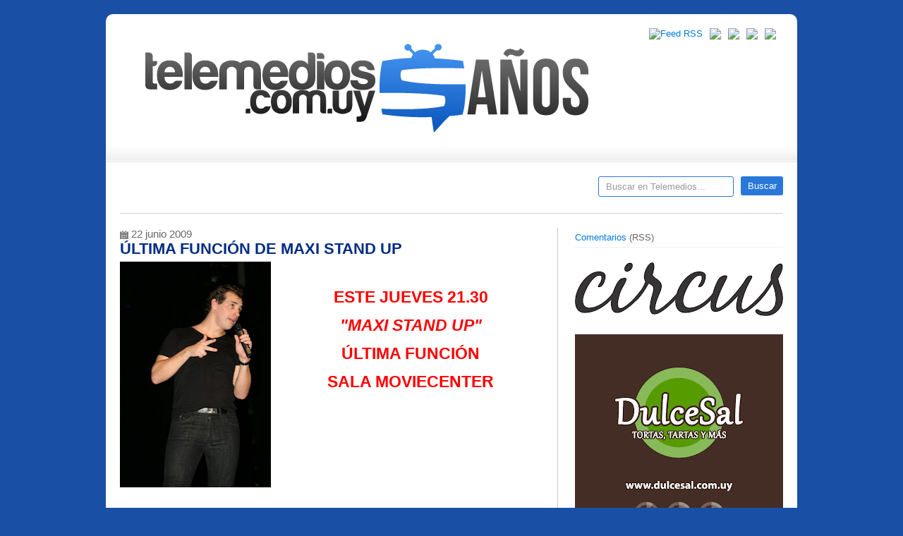

--- FILE ---
content_type: text/html; charset=UTF-8
request_url: http://www.telemedios.com.uy/2009/06/ultima-funcion-de-maxi-stand-up.html
body_size: 19550
content:
<!DOCTYPE html>
<html dir='ltr' xmlns='http://www.w3.org/1999/xhtml' xmlns:b='http://www.google.com/2005/gml/b' xmlns:data='http://www.google.com/2005/gml/data' xmlns:expr='http://www.google.com/2005/gml/expr'>
<head>
<link href='https://www.blogger.com/static/v1/widgets/2944754296-widget_css_bundle.css' rel='stylesheet' type='text/css'/>
<meta content='text/html; charset=UTF-8' http-equiv='Content-Type'/>
<meta content='blogger' name='generator'/>
<link href='http://www.telemedios.com.uy/favicon.ico' rel='icon' type='image/x-icon'/>
<link href='http://www.telemedios.com.uy/2009/06/ultima-funcion-de-maxi-stand-up.html' rel='canonical'/>
<link rel="alternate" type="application/atom+xml" title="TELEMEDIOS - Atom" href="http://www.telemedios.com.uy/feeds/posts/default" />
<link rel="alternate" type="application/rss+xml" title="TELEMEDIOS - RSS" href="http://www.telemedios.com.uy/feeds/posts/default?alt=rss" />
<link rel="service.post" type="application/atom+xml" title="TELEMEDIOS - Atom" href="https://www.blogger.com/feeds/5547212420857226334/posts/default" />

<link rel="alternate" type="application/atom+xml" title="TELEMEDIOS - Atom" href="http://www.telemedios.com.uy/feeds/1622032292971422934/comments/default" />
<!--Can't find substitution for tag [blog.ieCssRetrofitLinks]-->
<link href='https://blogger.googleusercontent.com/img/b/R29vZ2xl/AVvXsEj8azY2Ez1BZDkPwMG8vGebVpIikMii6kgVUlhamRu2ue2q4BUbQ7AM3W1fUidA2byMXIEN-35KJLO6VhpMdRVXRfuhmSD2By5UMwpnE0RZlR4-CSlBNeALjXaR11Hjt_ou_Sm0VNdYVqQ/s320/1' rel='image_src'/>
<meta content='http://www.telemedios.com.uy/2009/06/ultima-funcion-de-maxi-stand-up.html' property='og:url'/>
<meta content='ÚLTIMA FUNCIÓN DE MAXI STAND UP' property='og:title'/>
<meta content='ESTE JUEVES 21.30 &quot;MAXI STAND UP&quot; ÚLTIMA FUNCIÓN SALA MOVIECENTER' property='og:description'/>
<meta content='https://blogger.googleusercontent.com/img/b/R29vZ2xl/AVvXsEj8azY2Ez1BZDkPwMG8vGebVpIikMii6kgVUlhamRu2ue2q4BUbQ7AM3W1fUidA2byMXIEN-35KJLO6VhpMdRVXRfuhmSD2By5UMwpnE0RZlR4-CSlBNeALjXaR11Hjt_ou_Sm0VNdYVqQ/w1200-h630-p-k-no-nu/1' property='og:image'/>
<title>TELEMEDIOS: ÚLTIMA FUNCIÓN DE MAXI STAND UP</title>
<!-- Código del Icono -->
<link href='http://www.juegofinal.com/wp-content/uploads/telemedios/tmico.ico' rel='shortcut icon' type='image/x-icon'/>
<style id='page-skin-1' type='text/css'><!--
/*
/* **************************
Name: Templatr
Designed by: http://blogandweb.com/ and http://btemplates.com/
Ported by: http://btemplates.com/
Date: Mar 2010
License: http://creativecommons.org/licenses/by-nd/2.5/mx/deed.en
Icons:
- http://www.komodomedia.com/blog/2009/06/social-network-icon-pack/
- http://somerandomdude.com/projects/iconic/
*****************************
*//* Variable definitions
====================
<Variable name="textcolor" description="Text Color"
type="color" default="#666">
<Variable name="linkcolor" description="Link Color"
type="color" default="#007ADF">
<Variable name="visitedlinkcolor" description="Hover Link Color"
type="color" default="#f60">
<Variable name="pagetitlecolor" description="Blog Title Color"
type="color" default="#007ADF">
<Variable name="descriptioncolor" description="Blog Description Color"
type="color" default="#333333">
<Variable name="titlecolor" description="Post Title Color"
type="color" default="#003399">
<Variable name="menucolor" description="Menu Link Color"
type="color" default="#150A8F">
<Variable name="sidebartextcolor" description="Sidebar Text Color"
type="color" default="#0033CC">
*/
/* GENERAL STYLES - ESTILOS GENERALES */
/* Hide top navbar - Oculta la navbar */
#navbar-iframe {
height:0px;
visibility:hidden;
display:none
}
/* RECETEAR ESTILOS	*/
html,body,div,span,applet,object,iframe,h1,h2,h3,h4,h5,h6,p,blockquote,pre,a,abbr,acronym,address,big,cite,code,del,dfn,em,font,img,ins,kbd,q,s,samp,small,strike,strong,sub,sup,tt,var,b,u,i,center,dl,dt,dd,ol,ul,li,fieldset,form,label,legend,table,caption,tbody,tfoot,thead,tr,th,td{margin:0;padding:0;border:0;outline:0;font-size:100%;vertical-align:baseline;background:transparent;}
ol,ul{list-style:none;}
blockquote,q{font-size:15px;font-style:italic;background:url(https://blogger.googleusercontent.com/img/b/R29vZ2xl/AVvXsEiepv0oinhzmHC0pqd-3AY-tFU02EJEkw4-cI3v2fw7uwNvasNDPRYNvGs9Ov6HLRKrSUzBUHIB_aE0GKbPK2vkMw4C7-6bSXTp0KZ65uTM_zStwLUMcG6xjmEDNY1y0bmdHcvzOJzUV3Q/s1600/blockquote.png) no-repeat 0 5px; padding:0 0 0 50px}
acronym{border-bottom:1px dotted;}
blockquote:before,blockquote:after,q:before,q:after{content:'';content:none;}
:focus{outline:0;}
/* GENERALES */
.clear{clear:both;display:block;overflow:hidden;width:0;height:0;}
.clearfix:after{clear:both;content:'.';display:block;visibility:hidden;height:0;}
.clearfix{display:inline-block;}
* html .clearfix{height:1%;}
.clearfix{display:block;}
.fr{float:right;}
.fl{float:left;}
h1{font-size:25px;}
h2{font-size:20px;}
h3{font-size:18px;}
h4{font-size:14px;}
h5{font-size:13px;}
h6{font-size:12px;}
p {margin:0 0 15px;}
body{background:#1950A5 url(https://si0.twimg.com/profile_background_images/235937066/fondotelemedios.jpg); background-attachment: fixed;  repeat 0 0;font-size:13px;color:#666666;font-family:helvetica, arial, helvetica, verdana;}
a:link,a{color:#007ADF;text-decoration:none;}
a:hover{color:#ff6600;}
a img{border:0;text-decoration:none;}
.clear{clear:both;}
.clearfix:after{clear:both;content:'.';display:block;visibility:hidden;height:0;}
.clearfix{display:inline-block;}
* html .clearfix{height:1%;}
.clearfix{display:block;}
/* WRAPPER */
#outer-wrapper{width:980px;background:#fff;margin:20px auto;border-radius:10px;-moz-border-radius:10px;/* Firefox */-webkit-border-radius:10px;/* Safari y Chrome */}
#main-wrapper{overflow:hidden;}
/* HEADER */
#header-wrapper{background:url(https://blogger.googleusercontent.com/img/b/R29vZ2xl/AVvXsEiZ-TODuFGdv_aFBhgibbW6z-Gfv26sTPO8UV8LYp8sEpb0lkEGhs1y5Cbvutibcer_HAgvbADzPjMeJRBJnKdBqItGv-o4kYgW84ryDDtgLO2mgMwjuNqZV6tUuLPsz7-Yvm6s86wt_0o/s1600/header-back.jpg) repeat-x 0 bottom;padding:20px;margin:0 0 20px;}
#header-wrapper h1,#header-wrapper h1 a{font-size:43px;color:#007ADF;margin:-10px 0 0;}
p.description{color:#333333;font-size:16px;}
#header{width:65%;float:left;}
#social{float:right;width:34%;}
#social li{float:right;margin:0 10px 0 0;}
#social .cufon{overflow:hidden;}
.subscribe{font-size:25px;}
#pages{border-bottom:1px solid #cdcdcd;margin:0 0 20px;padding:0 0 20px;}
#pages li{margin:0 10px 0 0;}
#pages li a{float:left;display:block;padding:5px 10px;border-radius:3px;-moz-border-radius:3px;/* Firefox */-webkit-border-radius:3px;/* Safari y Chrome */font-size:16px;font-weight:bold;border:0px solid #056f7a;background-color:#fff;color:#007adf;}
#pages li a:hover,#pages li.selected a{color:#fff;background-color:#150A8F;}
#page{float:left;width:670px;}
#searchform{width:262px;float:right;font-size:16px;}
#s{border:1px solid #2978D9;background-color:#fff;display:block;padding:6px 10px;border-radius:3px;-moz-border-radius:3px;/* Firefox */-webkit-border-radius:3px;/* Safari y Chrome */float:left;color:#999;width:170px;}
.search_btn{float:right;background-color:#2978D9;color:#fff;padding:6px 10px;border-radius:3px;-moz-border-radius:3px;/* Firefox */-webkit-border-radius:3px;/* Safari y Chrome */border:0;width:60px;}
/* MENU */
ul#menutm{margin:0; padding:0; list-style:none; clear:both;}
#menutm li{overflow:hidden; text-indent:-9999px; display:inline; float:left; margin-right:2px; margin-top:0px;}
#menutm li a{background:url('http://i.minus.com/ij1OmdlP7id6X.png') no-repeat; width:100%; height:100%; display:block;}
/* Boton Destacados */
#menutm li.destacados{width:143px; height:32px;}
#menutm li.destacados a{background-position:0px 0px;}
#menutm li.destacados a:hover{background-position:0px -32px;}
#menutm li.destacados a.active{background-position:0px -32px;}
/* Boton Entrevistas */
#menutm li.entrevistas{width:204px; height:32px;}
#menutm li.entrevistas a{background-position:0px -64px;}
#menutm li.entrevistas a:hover{background-position:0px -96px;}
#menutm li.entrevistas a.active{background-position:0px -96px;}
/* Boton Cine */
#menutm li.cine{width:63px; height:32px;}
#menutm li.cine a{background-position:0px -128px;}
#menutm li.cine a:hover{background-position:0px -160px;}
#menutm li.cine a.active{background-position:0px -160px;}
/* Boton Encuestas */
#menutm li.encuestas{width:105px; height:32px;}
#menutm li.encuestas a{background-position:0px -192px;}
#menutm li.encuestas a:hover{background-position:0px -224px;}
#menutm li.encuestas a.active{background-position:0px -224px;}
/* Boton De Telemedios */
#menutm li.telemedios{width:138px; height:32px;}
#menutm li.telemedios a{background-position:0px -256px;}
#menutm li.telemedios a:hover{background-position:0px -288px;}
#menutm li.telemedios a.active{background-position:0px -288px;}
/* CONTENT WRAPPER - CONTENEDOR DEL CONTENIDO */
#content-wrapper{padding:0 20px 20px;}
#main-wrapper{width:600px;float:left;padding:0 20px 0 0;border-right:1px solid #cdcdcd;}
.post{border-bottom:1px solid #EEE;margin:0 0 5px;padding:0 0 5px;}
.post a{color:#007ADF;text-decoration:underline;}
.post a:hover{color:#003399;}
.post-title,.post-title a{color:#2174E6!important;font-size:22px;margin:0 0 5px;text-decoration:none;}
.post-title,.post-title a:hover{color:#032C85!important;font-size:22px;margin:0 0 5px;text-decoration:none;}
.single-post {margin-top:9px;}
.postmetahd{float:left;margin:0 0 20px;width:560px;}
.post-header-line-1{font-size:12px;color:#afafaf;}
.post-header-line-1 a{color:#afafaf;text-decoration:underline;}
.post-body{line-height:160%;}
.socialbookmarks{clear:both;margin:20px 0 0;padding:20px 0 0;border-top:1px solid #efefef;}
#bookmarks{float:left;width:350px;}
#bookmarks li a{display:block;float:left;height:16px;margin:0 10px 0 0;width:16px;}
#shorturl{float:right;width:227px;}
#shorturl input{color:#999;border:1px solid #efefef;border-radius:3px;-moz-border-radius:3px;/* Firefox */-webkit-border-radius:3px;/* Safari y Chrome */padding:3px 5px;width:130px;}
.date-header{padding:0 0 0 18px; no-repeat 0 0;margin:0 5px 0 0;}
.post-labels{padding:0 0 0 4px; no-repeat 0 0;margin:0 5px 0 0;}
a.comment-link{background:transparent  no-repeat scroll 0 0;color:#7F7F7F;display:block;float:right;font-size:12px;font-weight:bold;}
a.comment-link:hover{text-decoration:underline;}
.post-body ul{list-style-type:circle;list-style-position:inside;margin:0 0 10px;}
.post-body ol{list-style-type:decimal;list-style-position:inside;margin:0 0 10px;}
.post-body li{padding:3px 0 3px 10px;}
.post-body p, .post-body ul, .post-body h1, .post-body h2, .post-body h3, .post-body h4, .post-body h5, .post-body h6, .post-body code, .post-body blockquote  {margin:0 0 16px;}
.post-body img {max-width:600px;}
.post table{border-color:#CDCDCD;border-style:solid;border-width:1px 0;margin:10px 0 20px;width:100%;text-align:center;}
.post table td,.post table th{border-bottom:1px solid #EFEFEF;padding:5px 15px 5px 0;}
.post code{background:url(https://blogger.googleusercontent.com/img/b/R29vZ2xl/AVvXsEjM4to1R9496IwCNSWlPdo0MBv8QRcmsCHm1itUGobaE5H4EDSb3xi-FzvZzqYbho6LPfkp4FpbkXRM_TjIUlha_zDm7UMhTEyH7EbUXqjwjklJEKRukNzuehEcosGM3chmXQOxxIZjcIA/s1600/code.png) no-repeat 0 5px;padding:0 35px 0 0;display:block;min-height:35px;padding:0 0 0 30px;}
#blog-pager a{color:#111;text-decoration:underline;}
.blog-pager-older-link{background:url(https://blogger.googleusercontent.com/img/b/R29vZ2xl/AVvXsEi2EMVgHLbsCvSY2imjmlTwnZeyrl-PVTfmRU9hW5b8WHYeLCWI54q3u_7M1Bg5A2aBNC_qDg7XakUmrczBHrDkZwVpgHLcxCRAtD7_-3w46Ix0Ztrbk5yTjPFoogZiC6BJCqpMDLA3yuc/s1600/left.png) no-repeat 0 0;padding:0 0 0 20px;}
.blog-pager-newer-link{background:url(https://blogger.googleusercontent.com/img/b/R29vZ2xl/AVvXsEgx09OtmqYbZBnjQtPXtMA7E30dK0z4vFOZzILkWZW5NGVKcJhedhh0bUPqlpEpXmDEKIE9nx74cHFWgKYdngvIWcqWNiV-ftX7PUHN-iqbsq6CBTd_DmTGtQcCTGxS7FIt6lLSdhSPaFo/s1600/right.png) no-repeat right 0;padding:0 20px 0 0;}
.post-footer-line-1 {
padding: 10px;
height: 15px;
background: #def1f9;
color: #181D68;
font: 12px "Trebuchet MS", "Tahoma", sans-serif;
border-bottom: 1px solid #75C4E6;
border-top: 1px solid #75C4E6;
}
.post-footer {
width: 600px;
margin-bottom: 5px;
padding: 25px 0 10px;
}
.fecha{
background:url(https://blogger.googleusercontent.com/img/b/R29vZ2xl/AVvXsEi0o3BxDJC3IEpK1oSINSMjsfrVLhvvst4U0H2OKl8EElSK9tZcKv7xOIRSMc9c0XaFiQtRts1YqrpQQiJocp1EO_CTjiKygjKz7e-5ojtgnwZBvfaYRyFZ23zeEOZXwdDRLzyYLOpBON0/s1600/date.png) no-repeat 0px 4px;
font: 15px "Trebuchet MS", "Tahoma", sans-serif; padding: 0 16px 0;
}
.post-footer a {
color: #181D68;
text-decoration: underline;
border: none;
}
.status-msg-wrap{width:100%;margin:0 0 20px;}
.status-msg-border{-moz-border-radius:3px;-webkit-border-radius:3px;border-radius:3px;}
.status-msg-bg{background:none;}
/* SIDEBAR */
#sidebar-wrapper{width:295px;float:right;}
.sidebar{line-height:160%;overflow:hidden;}
#sidebar-wrapper h2{font-size:18px;margin:0 0 10px;}
#sidebar-wrapper a{color:#007adf;}
#sidebar-wrapper a:hover{color:#003399;}
ul#ads li{margin:0 20px 10px 0;float:left;}
.sidebar li{border-bottom:1px solid #efefef;display:block;margin:1px 0;padding:3px 0;}
.sidebar li:hover{background-color:#efefef;border-bottom:1px solid #cdcdcd;}
#sidebar-wrapper .widget{margin:0 0 20px;}
#sidebar0{width:100%;}
#sidebar1{width:140px;float:left;padding:0 15px 0 0;}
#sidebar2{width:140px;float:left;}
#sidebar3{width:280px;}
#sidebar1 img, #sidebar2 img {max-width:140px;}
#sidebar0 img {max-width:300px;}
#sidebar3 img {max-width:300px;}
/* FOOTER - PIE DE PÁGINA */
#footer-wrapper{padding:20px 0 20px 20px;color:#fff;background-color:#000;border-bottom-left-radius:10px;border-bottom-right-radius:10px;-moz-border-radius-bottomright:10px;/* Firefox */-moz-border-radius-bottomleft:10px;-webkit-border-bottom-right-radius:10px;/* Safari y Chrome */-webkit-border-bottom-left-radius:10px;line-height:160%;}
#footer-wrapper a{color:#F60;}
#footer-wrapper .fr a,#footer-wrapper .fl a{color:#007ADF;}
#footer-wrapper .fr a:hover,#footer-wrapper .fl a:hover{color:#f60;}
#footer-wrapper .fr{padding:0 20px 0 0;}
.footer{width:300px;margin:0 20px 0 0;float:left;overflow:hidden;}
.footer h2{font-size:15px;margin:0 0 10px;color:#fff;}
.footer li{border-bottom:1px solid #333;display:block;padding:5px 0;margin:1px 0;}
.footer li:hover{background-color:#111;border-bottom:1px solid #666;}
.footer .widget{margin:0 0 20px;}
.links{clear:both;}
.footer img {max-width:300px;}
/* COMMENTS - COMENTARIOS */
#comments h4,h4.comment-post-message{font-size:23px;margin:0 0 20px;color:#f60;}
#comments-block{margin-bottom:20px;}
.comment{margin:0 0 10px;padding:0 0 10px;border-bottom:1px solid #efefef;line-height:160%;}
.comment-author{font-weight:bold;margin:0 0 5px;}
.comment-form{max-width:100%!important;}
p.comment-footer{text-align:center;}
dd.comment-footer,dd.comment-body{margin:0!important;}
.comment-timestamp{font-size:90%;font-weight:normal;}
/* Navigation - Navegación */#blog-pager-newer-link{float:right;}
#blog-pager-older-link{float:left;}
#blog-pager{text-align:center;}
.feed-links,body#layout #social,body#layout #searchform,body#layout #ads{display:none;}
/* Gadgets panel - Panel de gadgets */
body#layout #content-wrapper {
margin: 0px;
}
body#layout #footer-wrapper .links, body#layout #search {
display:none;
}
--></style>
<script src='http://btemplatesscripts.googlecode.com/files/cufon-yui.js' type='text/javascript'></script>
<script src='http://btemplatesscripts.googlecode.com/files/Allerr.js' type='text/javascript'></script>
<script charset='utf-8' src='http://bit.ly/javascript-api.js?version=latest&login=btemplates&apiKey=R_e4635b7e791852eb4d71666d75c179d2' type='text/javascript'></script>
<script type='text/javascript'>
Cufon.replace('h2, h3, h4, .subscribe, p.description', {fontFamily:'Allerr'});
Cufon.replace('h1', {fontFamily:'AllerrB'});
BitlyClient.addPageLoadEvent(function(){ BitlyCB.myShortenCallback = function(data) {
var result;for (var r in data.results) { 
result = data.results[r];result['longUrl'] = r;	break;}
document.getElementById("shorturl").innerHTML = "Twitter link: <input type='text' value='" + result['shortUrl'] + "' name='bitlyurl'/>";	}
BitlyClient.shorten(document.location, 'BitlyCB.myShortenCallback');});
</script>
<script type='text/javascript'>

  var _gaq = _gaq || [];
  _gaq.push(['_setAccount', 'UA-6769874-1']);
  _gaq.push(['_trackPageview']);

  (function() {
    var ga = document.createElement('script'); ga.type = 'text/javascript'; ga.async = true;
    ga.src = ('https:' == document.location.protocol ? 'https://ssl' : 'http://www') + '.google-analytics.com/ga.js';
    var s = document.getElementsByTagName('script')[0]; s.parentNode.insertBefore(ga, s);
  })();

</script>
<link href='https://www.blogger.com/dyn-css/authorization.css?targetBlogID=5547212420857226334&amp;zx=44540d17-977c-445f-b727-230a78fa72ec' media='none' onload='if(media!=&#39;all&#39;)media=&#39;all&#39;' rel='stylesheet'/><noscript><link href='https://www.blogger.com/dyn-css/authorization.css?targetBlogID=5547212420857226334&amp;zx=44540d17-977c-445f-b727-230a78fa72ec' rel='stylesheet'/></noscript>
<meta name='google-adsense-platform-account' content='ca-host-pub-1556223355139109'/>
<meta name='google-adsense-platform-domain' content='blogspot.com'/>

<!-- data-ad-client=ca-pub-0071495900838480 -->

</head>
<body>
<div class='navbar section' id='navbar'><div class='widget Navbar' data-version='1' id='Navbar1'><script type="text/javascript">
    function setAttributeOnload(object, attribute, val) {
      if(window.addEventListener) {
        window.addEventListener('load',
          function(){ object[attribute] = val; }, false);
      } else {
        window.attachEvent('onload', function(){ object[attribute] = val; });
      }
    }
  </script>
<div id="navbar-iframe-container"></div>
<script type="text/javascript" src="https://apis.google.com/js/platform.js"></script>
<script type="text/javascript">
      gapi.load("gapi.iframes:gapi.iframes.style.bubble", function() {
        if (gapi.iframes && gapi.iframes.getContext) {
          gapi.iframes.getContext().openChild({
              url: 'https://www.blogger.com/navbar/5547212420857226334?po\x3d1622032292971422934\x26origin\x3dhttp://www.telemedios.com.uy',
              where: document.getElementById("navbar-iframe-container"),
              id: "navbar-iframe"
          });
        }
      });
    </script><script type="text/javascript">
(function() {
var script = document.createElement('script');
script.type = 'text/javascript';
script.src = '//pagead2.googlesyndication.com/pagead/js/google_top_exp.js';
var head = document.getElementsByTagName('head')[0];
if (head) {
head.appendChild(script);
}})();
</script>
</div></div>
<div id='outer-wrapper'><div id='wrap2'>
<!-- skip links for text browsers - saltar a contenido -->
<span id='skiplinks' style='display:none;'>
<a href='#main'>skip to main (ir a principal) </a> |
      <a href='#sidebar'>skip to sidebar (ir al sidebar)</a>
</span>
<!-- Header -->
<div class='clearfix' id='header-wrapper'>
<div class='header section' id='header'><div class='widget Header' data-version='1' id='Header1'>
<div id='header-inner'>
<a href='http://www.telemedios.com.uy/' style='display: block'>
<img alt='TELEMEDIOS' height='170px; ' id='Header1_headerimg' src='https://blogger.googleusercontent.com/img/b/R29vZ2xl/AVvXsEijCq8me4xPmqKew2TBcAnSqGSWNGCK5Wlfecrtb7RQGgVzQOqip7yVhnv1-Uar3lTJukI3Y9gnAOrpXTpC-pV_O_KcTyr6nZK-CYgvTWJPErG_uIUXAmJICdb2yh7_iYdVRUnnhT4FZBK2/s1600/3ib0yx3912DHug6.png' style='display: block' width='670px; '/>
</a>
</div>
</div></div>
<!-- Social -->
<ul id='social'>
<!-- Mail -->
<li><a href='mailto:telemediosmail@gmail.com'><img src='http://i.minus.com/iblw8xZtGufH6K.png'/></a></li>
<!-- /Mail-->
<!-- YouTube -->
<li><a href='http://www.youtube.com/TELEMEDIOSvideos' rel='nofollow'><img src='http://i.minus.com/i22Wh7bCQwnl5.gif'/></a></li>
<!-- /YouTube-->
<!-- Facebook -->
<li><a href='http://www.facebook.com/telemedios' rel='nofollow'><img src='http://i.minus.com/ihZWyrWCp6vSu.png'/></a></li>
<!-- /Facebook -->
<!-- Twitter -->
<li><a href='http://twitter.com/telemedios' rel='nofollow'><img src='http://i.minus.com/iPrC5dB8dFUfp.png'/></a></li>
<!-- /Twitter -->
<!-- RSS -->
<li><a href='http://www.telemedios.com.uy/feeds/posts/default' rel='nofollow'><img alt='Feed RSS' src='http://i.minus.com/ibxPQasdSSfrKk.png'/></a></li>
<!-- /RSS -->
</ul>
<!-- /Social -->
</div>
<!-- /Header -->
<div id='content-wrapper'>
<!-- Content-wrapper -->
<!-- Pages --><div class='clearfix' id='pages'>
<div class='crosscol section' id='page'><div class='widget HTML' data-version='1' id='HTML3'>
<div class='widget-content'>
<div id="navbarleft">
		<ul id="menutm">
			<li class="destacados"><a href="http://www.telemedios.com.uy/search/label/art%C3%ADculos%20destacados">Destacados</a></li>
			<li class="entrevistas"><a href="http://www.telemedios.com.uy/search/label/entrevistas%20y%20coberturas">Entrevistas</a></li>
			<li class="cine"><a href="http://www.telemedios.com.uy/search/label/cine">Cine</a></li>
            		<li class="encuestas"><a href="http://www.telemedios.com.uy/search/label/encuestas">Encuestas</a></li>
            		<li class="telemedios"><a href="http://www.telemedios.com.uy/search/label/telemedios">Telemedios</a></li>
		</ul>
	</div>
</div>
<div class='clear'></div>
</div></div>
<form action='http://www.telemedios.com.uy/search/' class='search' id='searchform' method='get'>
<input class='search_input' id='s' name='q' onblur='if (this.value == &#39;&#39;) {this.value = &#39;Buscar en Telemedios...&#39;;}' onfocus='if (this.value == &#39;Buscar en Telemedios...&#39;) {this.value =&#39;&#39;;}' type='text' value='Buscar en Telemedios...'/>
<input class='search_btn' type='submit' value='Buscar'/>
</form>
</div>
<!-- /Pages -->
<!-- Main content -->
<div class='clearfix' id='main-wrapper'>
<div class='main section' id='main'><div class='widget Blog' data-version='1' id='Blog1'>
<div class='blog-posts hfeed'>
<!--Can't find substitution for tag [defaultAdStart]-->

          <div class="date-outer">
        
<span class='fecha'>22 junio 2009</span>

          <div class="date-posts">
        
<div class='post-outer'>
<div class='post hentry uncustomized-post-template'>
<a name='1622032292971422934'></a>
<h3 class='post-title entry-title'>
ÚLTIMA FUNCIÓN DE MAXI STAND UP
</h3>
<div class='post-header'>
<div class='post-header-line-1'></div>
</div>
<div class='post-body entry-content' id='post-body-1622032292971422934'>
<a href="https://blogger.googleusercontent.com/img/b/R29vZ2xl/AVvXsEj8azY2Ez1BZDkPwMG8vGebVpIikMii6kgVUlhamRu2ue2q4BUbQ7AM3W1fUidA2byMXIEN-35KJLO6VhpMdRVXRfuhmSD2By5UMwpnE0RZlR4-CSlBNeALjXaR11Hjt_ou_Sm0VNdYVqQ/s1600-h/1"><img alt="" border="0" id="BLOGGER_PHOTO_ID_5349881790096563554" src="https://blogger.googleusercontent.com/img/b/R29vZ2xl/AVvXsEj8azY2Ez1BZDkPwMG8vGebVpIikMii6kgVUlhamRu2ue2q4BUbQ7AM3W1fUidA2byMXIEN-35KJLO6VhpMdRVXRfuhmSD2By5UMwpnE0RZlR4-CSlBNeALjXaR11Hjt_ou_Sm0VNdYVqQ/s320/1" style="margin: 0px 10px 10px 0px; float: left; width: 214px; height: 320px;" /></a><br /><div></div><br /><p align="center"><strong><span style="color: rgb(255, 0, 0);font-family:arial;font-size:180%;"  >ESTE JUEVES 21.30</span></strong></p><p align="center"><strong><span style="color: rgb(255, 0, 0);font-family:arial;font-size:180%;"  ><em>"MAXI STAND UP"</em></span></strong></p><p align="center"><strong><span style="color: rgb(255, 0, 0);font-family:arial;font-size:180%;"  >ÚLTIMA FUNCIÓN</span></strong></p><p align="center"><strong><span style="color: rgb(255, 0, 0);font-family:arial;font-size:180%;"  >SALA MOVIECENTER</span></strong></p>
<div style='clear: both;'></div>
</div>
<div class='post-footer'>
<div class='post-footer-line post-footer-line-1'>
<span class='post-author vcard'>
Publicado por
<span class='fn'>TELEMEDIOS</span>
</span>
<span class='post-timestamp'>
A las
<a class='timestamp-link' href='http://www.telemedios.com.uy/2009/06/ultima-funcion-de-maxi-stand-up.html' rel='bookmark' title='permanent link'><abbr class='published' title='2009-06-22T09:28:00-03:00'>9:28</abbr></a>
</span>
<div style='float:left;padding:0px;'>
<script>(function(d){
  var js, id = 'facebook-jssdk'; if (d.getElementById(id)) {return;}
  js = d.createElement('script'); js.id = id; js.async = true;
  js.src = "//connect.facebook.net/en_US/all.js#xfbml=1";
  d.getElementsByTagName('head')[0].appendChild(js);
}(document));</script>
<fb:like action='like' colorscheme='light' font='arial' href='http://www.telemedios.com.uy/2009/06/ultima-funcion-de-maxi-stand-up.html' layout='button_count' send='false' show_faces='false'></fb:like>
</div>
<div style='float:left;padding:0px;'>
<a class='twitter-share-button' data-count='horizontal' data-lang='es' data-related='telemedios:' data-text='ÚLTIMA FUNCIÓN DE MAXI STAND UP' data-url='http://www.telemedios.com.uy/2009/06/ultima-funcion-de-maxi-stand-up.html' data-via='telemedios' href='http://twitter.com/share' rel='nofollow'></a>
<script src='http://platform.twitter.com/widgets.js' type='text/javascript'>
</script>
</div>
<span class='reaction-buttons'>
</span>
<span class='star-ratings'>
</span>
<span class='post-comment-link'>
</span>
<span class='post-backlinks post-comment-link'>
</span>
<span class='post-icons'>
<span class='item-control blog-admin pid-1207068204'>
<a href='https://www.blogger.com/post-edit.g?blogID=5547212420857226334&postID=1622032292971422934&from=pencil' title='Editar entrada'>
<img alt='' class='icon-action' height='18' src='https://resources.blogblog.com/img/icon18_edit_allbkg.gif' width='18'/>
</a>
</span>
</span>
<div class='post-share-buttons goog-inline-block'>
</div>
</div>
<div class='post-footer-line post-footer-line-2'>
<span class='post-labels'>
Etiquetas:
<a href='http://www.telemedios.com.uy/search/label/teatro' rel='tag'>teatro</a>,
<a href='http://www.telemedios.com.uy/search/label/telemental' rel='tag'>telemental</a>
</span>
</div>
<div class='post-footer-line post-footer-line-3'>
<span class='post-location'>
</span>
</div>
</div>
</div>
<div class='comments' id='comments'>
<a name='comments'></a>
<h4>8 comentarios:</h4>
<div id='Blog1_comments-block-wrapper'>
<dl class='avatar-comment-indent' id='comments-block'>
<dt class='comment-author ' id='c2176255453121704819'>
<a name='c2176255453121704819'></a>
<div class="avatar-image-container avatar-stock"><span dir="ltr"><img src="//resources.blogblog.com/img/blank.gif" width="35" height="35" alt="" title="An&oacute;nimo">

</span></div>
Anónimo
dijo...
</dt>
<dd class='comment-body' id='Blog1_cmt-2176255453121704819'>
<p>
Un espectáculo que vale la pena, si quieren pasar un buen rato y reir para distenderse.<br />Ahí tienen otra faceta del Masi jajaj, como lo llaman sus pseudofans,o fans solo.<br />A sacar entradas que se agotan muy pronto, igual con la pantalla gigante se ve perfecto igual.<br />Saludos.
</p>
</dd>
<dd class='comment-footer'>
<span class='comment-timestamp'>
<a href='http://www.telemedios.com.uy/2009/06/ultima-funcion-de-maxi-stand-up.html?showComment=1245692470990#c2176255453121704819' title='comment permalink'>
22 de junio de 2009 a las 14:41
</a>
<span class='item-control blog-admin pid-1557159996'>
<a class='comment-delete' href='https://www.blogger.com/comment/delete/5547212420857226334/2176255453121704819' title='Eliminar comentario'>
<img src='https://resources.blogblog.com/img/icon_delete13.gif'/>
</a>
</span>
</span>
</dd>
<dt class='comment-author ' id='c8467468320878092133'>
<a name='c8467468320878092133'></a>
<div class="avatar-image-container avatar-stock"><span dir="ltr"><a href="https://www.blogger.com/profile/08155374591803430449" target="" rel="nofollow" onclick="" class="avatar-hovercard" id="av-8467468320878092133-08155374591803430449"><img src="//www.blogger.com/img/blogger_logo_round_35.png" width="35" height="35" alt="" title="Christian">

</a></span></div>
<a href='https://www.blogger.com/profile/08155374591803430449' rel='nofollow'>Christian</a>
dijo...
</dt>
<dd class='comment-body' id='Blog1_cmt-8467468320878092133'>
<p>
Sí, no dudo de que el espectáculo debe de ser muy bueno, independientemente de que no soy un gran adepto al teatro.<br />No así su rol como conductor, que si bien no es malo, digamos que no es nada descollante. Ayer veía el programa y no se podía creer lo poco coordinados que estaban. Cuando no hablan los dos al mismo tiempo, hacen unos baches imposibles de remar. Esperemos que los conductores logren ponerse en sintonía rápidamente.
</p>
</dd>
<dd class='comment-footer'>
<span class='comment-timestamp'>
<a href='http://www.telemedios.com.uy/2009/06/ultima-funcion-de-maxi-stand-up.html?showComment=1245710833993#c8467468320878092133' title='comment permalink'>
22 de junio de 2009 a las 19:47
</a>
<span class='item-control blog-admin pid-1574344432'>
<a class='comment-delete' href='https://www.blogger.com/comment/delete/5547212420857226334/8467468320878092133' title='Eliminar comentario'>
<img src='https://resources.blogblog.com/img/icon_delete13.gif'/>
</a>
</span>
</span>
</dd>
<dt class='comment-author ' id='c4614987607051737889'>
<a name='c4614987607051737889'></a>
<div class="avatar-image-container vcard"><span dir="ltr"><a href="https://www.blogger.com/profile/01098657608697104181" target="" rel="nofollow" onclick="" class="avatar-hovercard" id="av-4614987607051737889-01098657608697104181"><img src="https://resources.blogblog.com/img/blank.gif" width="35" height="35" class="delayLoad" style="display: none;" longdesc="//blogger.googleusercontent.com/img/b/R29vZ2xl/AVvXsEhDTlMCucN_gYSOGlmbBRHYuL2ycpHRuCbYjudf0uoCGoqEgTU0NcQNHt9aAxpfsu-uuKupwONIQAwIPcCYwPOqG1Hvx35bkWxDiHTlOpWRLLV3y8s4Dnp23TjnNpvWyA/s45-c-r/poa009.jpg" alt="" title="Mart&iacute;n">

<noscript><img src="//blogger.googleusercontent.com/img/b/R29vZ2xl/AVvXsEhDTlMCucN_gYSOGlmbBRHYuL2ycpHRuCbYjudf0uoCGoqEgTU0NcQNHt9aAxpfsu-uuKupwONIQAwIPcCYwPOqG1Hvx35bkWxDiHTlOpWRLLV3y8s4Dnp23TjnNpvWyA/s45-c-r/poa009.jpg" width="35" height="35" class="photo" alt=""></noscript></a></span></div>
<a href='https://www.blogger.com/profile/01098657608697104181' rel='nofollow'>Martín</a>
dijo...
</dt>
<dd class='comment-body' id='Blog1_cmt-4614987607051737889'>
<p>
Fui el pasado jueves, y la verdad es que pasé bárbaro. Totalmente recomendable.
</p>
</dd>
<dd class='comment-footer'>
<span class='comment-timestamp'>
<a href='http://www.telemedios.com.uy/2009/06/ultima-funcion-de-maxi-stand-up.html?showComment=1245721352850#c4614987607051737889' title='comment permalink'>
22 de junio de 2009 a las 22:42
</a>
<span class='item-control blog-admin pid-1629101626'>
<a class='comment-delete' href='https://www.blogger.com/comment/delete/5547212420857226334/4614987607051737889' title='Eliminar comentario'>
<img src='https://resources.blogblog.com/img/icon_delete13.gif'/>
</a>
</span>
</span>
</dd>
<dt class='comment-author ' id='c6623308669537156050'>
<a name='c6623308669537156050'></a>
<div class="avatar-image-container avatar-stock"><span dir="ltr"><img src="//resources.blogblog.com/img/blank.gif" width="35" height="35" alt="" title="An&oacute;nimo">

</span></div>
Anónimo
dijo...
</dt>
<dd class='comment-body' id='Blog1_cmt-6623308669537156050'>
<p>
Yo fui el jueves pasado porque en el primero no consegui entradas...<br />Estuvo buenisimo, impresionante, un fenomeno, super recomendable para pasarla muy bien y matarte de risa...
</p>
</dd>
<dd class='comment-footer'>
<span class='comment-timestamp'>
<a href='http://www.telemedios.com.uy/2009/06/ultima-funcion-de-maxi-stand-up.html?showComment=1245724770601#c6623308669537156050' title='comment permalink'>
22 de junio de 2009 a las 23:39
</a>
<span class='item-control blog-admin pid-1557159996'>
<a class='comment-delete' href='https://www.blogger.com/comment/delete/5547212420857226334/6623308669537156050' title='Eliminar comentario'>
<img src='https://resources.blogblog.com/img/icon_delete13.gif'/>
</a>
</span>
</span>
</dd>
<dt class='comment-author ' id='c6235015079267099373'>
<a name='c6235015079267099373'></a>
<div class="avatar-image-container avatar-stock"><span dir="ltr"><img src="//resources.blogblog.com/img/blank.gif" width="35" height="35" alt="" title="An&oacute;nimo">

</span></div>
Anónimo
dijo...
</dt>
<dd class='comment-body' id='Blog1_cmt-6235015079267099373'>
<p>
Una pregunta TM, &#191;por qué si el total de votos es 53 dice votos: 45?
</p>
</dd>
<dd class='comment-footer'>
<span class='comment-timestamp'>
<a href='http://www.telemedios.com.uy/2009/06/ultima-funcion-de-maxi-stand-up.html?showComment=1245727492591#c6235015079267099373' title='comment permalink'>
23 de junio de 2009 a las 0:24
</a>
<span class='item-control blog-admin pid-1557159996'>
<a class='comment-delete' href='https://www.blogger.com/comment/delete/5547212420857226334/6235015079267099373' title='Eliminar comentario'>
<img src='https://resources.blogblog.com/img/icon_delete13.gif'/>
</a>
</span>
</span>
</dd>
<dt class='comment-author ' id='c4316167102687623770'>
<a name='c4316167102687623770'></a>
<div class="avatar-image-container avatar-stock"><span dir="ltr"><img src="//resources.blogblog.com/img/blank.gif" width="35" height="35" alt="" title="An&oacute;nimo">

</span></div>
Anónimo
dijo...
</dt>
<dd class='comment-body' id='Blog1_cmt-4316167102687623770'>
<p>
Muyyy buena esta obra, me cague de risa.... fui con una pareja de amigoss.....<br />Mucho mejor en teatro que en tv...
</p>
</dd>
<dd class='comment-footer'>
<span class='comment-timestamp'>
<a href='http://www.telemedios.com.uy/2009/06/ultima-funcion-de-maxi-stand-up.html?showComment=1245757052935#c4316167102687623770' title='comment permalink'>
23 de junio de 2009 a las 8:37
</a>
<span class='item-control blog-admin pid-1557159996'>
<a class='comment-delete' href='https://www.blogger.com/comment/delete/5547212420857226334/4316167102687623770' title='Eliminar comentario'>
<img src='https://resources.blogblog.com/img/icon_delete13.gif'/>
</a>
</span>
</span>
</dd>
<dt class='comment-author blog-author' id='c3822918798510816818'>
<a name='c3822918798510816818'></a>
<div class="avatar-image-container vcard"><span dir="ltr"><a href="https://www.blogger.com/profile/03159606536324029082" target="" rel="nofollow" onclick="" class="avatar-hovercard" id="av-3822918798510816818-03159606536324029082"><img src="https://resources.blogblog.com/img/blank.gif" width="35" height="35" class="delayLoad" style="display: none;" longdesc="//blogger.googleusercontent.com/img/b/R29vZ2xl/AVvXsEg0UqwrFJluoZ7JaiJr7cvY9MllqxuUWwVjAeFvg4f55C7RhCMGfcTB_OMHtUcJ1dpEXJUacMrkgi4nv5xiYLnQ9SGcP4YWlnueILIOUyTLmz9RSma6kAdKY72E5RBCEQ/s45-c/telemedios3.jpg" alt="" title="TELEMEDIOS">

<noscript><img src="//blogger.googleusercontent.com/img/b/R29vZ2xl/AVvXsEg0UqwrFJluoZ7JaiJr7cvY9MllqxuUWwVjAeFvg4f55C7RhCMGfcTB_OMHtUcJ1dpEXJUacMrkgi4nv5xiYLnQ9SGcP4YWlnueILIOUyTLmz9RSma6kAdKY72E5RBCEQ/s45-c/telemedios3.jpg" width="35" height="35" class="photo" alt=""></noscript></a></span></div>
<a href='https://www.blogger.com/profile/03159606536324029082' rel='nofollow'>TELEMEDIOS</a>
dijo...
</dt>
<dd class='comment-body' id='Blog1_cmt-3822918798510816818'>
<p>
Porque se podía votar más de una opción
</p>
</dd>
<dd class='comment-footer'>
<span class='comment-timestamp'>
<a href='http://www.telemedios.com.uy/2009/06/ultima-funcion-de-maxi-stand-up.html?showComment=1245774739531#c3822918798510816818' title='comment permalink'>
23 de junio de 2009 a las 13:32
</a>
<span class='item-control blog-admin pid-1207068204'>
<a class='comment-delete' href='https://www.blogger.com/comment/delete/5547212420857226334/3822918798510816818' title='Eliminar comentario'>
<img src='https://resources.blogblog.com/img/icon_delete13.gif'/>
</a>
</span>
</span>
</dd>
<dt class='comment-author ' id='c3324799578451172269'>
<a name='c3324799578451172269'></a>
<div class="avatar-image-container avatar-stock"><span dir="ltr"><img src="//resources.blogblog.com/img/blank.gif" width="35" height="35" alt="" title="An&oacute;nimo">

</span></div>
Anónimo
dijo...
</dt>
<dd class='comment-body' id='Blog1_cmt-3324799578451172269'>
<p>
ok gracias
</p>
</dd>
<dd class='comment-footer'>
<span class='comment-timestamp'>
<a href='http://www.telemedios.com.uy/2009/06/ultima-funcion-de-maxi-stand-up.html?showComment=1245790591851#c3324799578451172269' title='comment permalink'>
23 de junio de 2009 a las 17:56
</a>
<span class='item-control blog-admin pid-1557159996'>
<a class='comment-delete' href='https://www.blogger.com/comment/delete/5547212420857226334/3324799578451172269' title='Eliminar comentario'>
<img src='https://resources.blogblog.com/img/icon_delete13.gif'/>
</a>
</span>
</span>
</dd>
</dl>
</div>
<p class='comment-footer'>
<a href='https://www.blogger.com/comment/fullpage/post/5547212420857226334/1622032292971422934' onclick='javascript:window.open(this.href, "bloggerPopup", "toolbar=0,location=0,statusbar=1,menubar=0,scrollbars=yes,width=640,height=500"); return false;'>Publicar un comentario</a>
</p>
</div>
</div>

        </div></div>
      
<!--Can't find substitution for tag [adEnd]-->
</div>
<div class='blog-pager' id='blog-pager'>
<span id='blog-pager-newer-link'>
<a class='blog-pager-newer-link' href='http://www.telemedios.com.uy/2009/06/encuesta-casting-de-la-tele-malo.html' id='Blog1_blog-pager-newer-link' title='Entrada más reciente'>Entrada más reciente</a>
</span>
<span id='blog-pager-older-link'>
<a class='blog-pager-older-link' href='http://www.telemedios.com.uy/2009/06/nuevo-taller-narrativo-con-gustavo.html' id='Blog1_blog-pager-older-link' title='Entrada antigua'>Entrada antigua</a>
</span>
<a class='home-link' href='http://www.telemedios.com.uy/'>Inicio</a>
</div>
<div class='clear'></div>
<div class='post-feeds'>
<div class='feed-links'>
Suscribirse a:
<a class='feed-link' href='http://www.telemedios.com.uy/feeds/1622032292971422934/comments/default' target='_blank' type='application/atom+xml'>Enviar comentarios (Atom)</a>
</div>
</div>
</div></div>
</div>
<!-- /Main content -->
<div class='clearfix' id='sidebar-wrapper'>
<div class='sidebar clearfix section' id='sidebar0'><div class='widget HTML' data-version='1' id='HTML1'>
<div class='widget-content'>
<li><a href="http://www.telemedios.com.uy/feeds/comments/default">Comentarios</a> (RSS)</li>

</div>
<div class='clear'></div>
</div><div class='widget Image' data-version='1' id='Image1'>
<div class='widget-content'>
<a href='http://www.facebook.com/pages/Circus/385028091556673'>
<img alt='' height='76' id='Image1_img' src='https://blogger.googleusercontent.com/img/b/R29vZ2xl/AVvXsEgqCr7IrhhA7iEoqv5mCIHAEEKwF6fEhaAOBufvG9rMQpFBEM2lDQ0qpBXvkRHQ_NpVoeMFal3kZZ5xZB350hnLl0B9DiMvsBj59B3fijcCi6NDMnmx_5kosvQfoJ8dwd1XWldn1Lysf4Hh/s295/logo+exterior.png' width='295'/>
</a>
<br/>
</div>
<div class='clear'></div>
</div><div class='widget Image' data-version='1' id='Image2'>
<div class='widget-content'>
<a href='http://dulcesal.com.uy'>
<img alt='' height='295' id='Image2_img' src='https://blogger.googleusercontent.com/img/b/R29vZ2xl/AVvXsEhRct-5EQjseEt4JDdnxhf5WDZmY7PoamfuXlutjw90EtmJKm3Sb7AeecOmNQY-m8sJ7iMs_R9QH3NLLeyWE5pSx7w9lHXSfmezzE8z9t0fweR6jJ3wQy5zX6s1HzOcUNe51M1Oq0xPpNdJ/s295/dulcesal.jpg' width='295'/>
</a>
<br/>
</div>
<div class='clear'></div>
</div><div class='widget Image' data-version='1' id='Image3'>
<div class='widget-content'>
<a href='http://nsails.com/'>
<img alt='' height='209' id='Image3_img' src='https://blogger.googleusercontent.com/img/b/R29vZ2xl/AVvXsEg5UEKT6MpnI83GZ4ivNNVaVb96rpz-uwQ2MHkGBMNpZTPHFqrL43cUNMjo46AHpN2IylawJZyltHDsEmkOhlHW_3GNPIWY02U1uCOf2ZaHv5YZ_FAKn8eQzxZekP_IaxmdmlIQ9oY0VICU/s295/logo+mas+pag+web+fucsia.jpg' width='295'/>
</a>
<br/>
</div>
<div class='clear'></div>
</div><div class='widget HTML' data-version='1' id='HTML7'>
<div class='widget-content'>
<script type="text/javascript"><!--
google_ad_client = "ca-pub-0071495900838480";
google_ad_host = "pub-1556223355139109";
/* Derecha2 */
google_ad_slot = "7918201966";
google_ad_width = 300;
google_ad_height = 250;
//-->
</script>
<script type="text/javascript"
src="http://pagead2.googlesyndication.com/pagead/show_ads.js">
</script>
</div>
<div class='clear'></div>
</div><div class='widget HTML' data-version='1' id='HTML2'>
<div class='widget-content'>
<script charset="utf-8" src="http://widgets.twimg.com/j/2/widget.js"></script>
<script>
new TWTR.Widget({
  version: 2,
  type: 'profile',
  rpp: 4,
  interval: 30000,
  width: 295,
  height: 300,
  theme: {
    shell: {
      background: '#2978d9',
      color: '#ffffff'
    },
    tweets: {
      background: '#ffffff',
      color: '#363636',
      links: '#2978d9'
    }
  },
  features: {
    scrollbar: false,
    loop: false,
    live: false,
    behavior: 'all'
  }
}).render().setUser('telemedios').start();
</script>
</div>
<div class='clear'></div>
</div><div class='widget BlogArchive' data-version='1' id='BlogArchive2'>
<h2>Archivo</h2>
<div class='widget-content'>
<div id='ArchiveList'>
<div id='BlogArchive2_ArchiveList'>
<ul class='hierarchy'>
<li class='archivedate collapsed'>
<a class='toggle' href='javascript:void(0)'>
<span class='zippy'>

        &#9658;&#160;
      
</span>
</a>
<a class='post-count-link' href='http://www.telemedios.com.uy/2012/'>
2012
</a>
<span class='post-count' dir='ltr'>(243)</span>
<ul class='hierarchy'>
<li class='archivedate collapsed'>
<a class='toggle' href='javascript:void(0)'>
<span class='zippy'>

        &#9658;&#160;
      
</span>
</a>
<a class='post-count-link' href='http://www.telemedios.com.uy/2012/12/'>
diciembre
</a>
<span class='post-count' dir='ltr'>(12)</span>
</li>
</ul>
<ul class='hierarchy'>
<li class='archivedate collapsed'>
<a class='toggle' href='javascript:void(0)'>
<span class='zippy'>

        &#9658;&#160;
      
</span>
</a>
<a class='post-count-link' href='http://www.telemedios.com.uy/2012/11/'>
noviembre
</a>
<span class='post-count' dir='ltr'>(10)</span>
</li>
</ul>
<ul class='hierarchy'>
<li class='archivedate collapsed'>
<a class='toggle' href='javascript:void(0)'>
<span class='zippy'>

        &#9658;&#160;
      
</span>
</a>
<a class='post-count-link' href='http://www.telemedios.com.uy/2012/10/'>
octubre
</a>
<span class='post-count' dir='ltr'>(18)</span>
</li>
</ul>
<ul class='hierarchy'>
<li class='archivedate collapsed'>
<a class='toggle' href='javascript:void(0)'>
<span class='zippy'>

        &#9658;&#160;
      
</span>
</a>
<a class='post-count-link' href='http://www.telemedios.com.uy/2012/09/'>
septiembre
</a>
<span class='post-count' dir='ltr'>(21)</span>
</li>
</ul>
<ul class='hierarchy'>
<li class='archivedate collapsed'>
<a class='toggle' href='javascript:void(0)'>
<span class='zippy'>

        &#9658;&#160;
      
</span>
</a>
<a class='post-count-link' href='http://www.telemedios.com.uy/2012/08/'>
agosto
</a>
<span class='post-count' dir='ltr'>(12)</span>
</li>
</ul>
<ul class='hierarchy'>
<li class='archivedate collapsed'>
<a class='toggle' href='javascript:void(0)'>
<span class='zippy'>

        &#9658;&#160;
      
</span>
</a>
<a class='post-count-link' href='http://www.telemedios.com.uy/2012/07/'>
julio
</a>
<span class='post-count' dir='ltr'>(20)</span>
</li>
</ul>
<ul class='hierarchy'>
<li class='archivedate collapsed'>
<a class='toggle' href='javascript:void(0)'>
<span class='zippy'>

        &#9658;&#160;
      
</span>
</a>
<a class='post-count-link' href='http://www.telemedios.com.uy/2012/06/'>
junio
</a>
<span class='post-count' dir='ltr'>(31)</span>
</li>
</ul>
<ul class='hierarchy'>
<li class='archivedate collapsed'>
<a class='toggle' href='javascript:void(0)'>
<span class='zippy'>

        &#9658;&#160;
      
</span>
</a>
<a class='post-count-link' href='http://www.telemedios.com.uy/2012/05/'>
mayo
</a>
<span class='post-count' dir='ltr'>(28)</span>
</li>
</ul>
<ul class='hierarchy'>
<li class='archivedate collapsed'>
<a class='toggle' href='javascript:void(0)'>
<span class='zippy'>

        &#9658;&#160;
      
</span>
</a>
<a class='post-count-link' href='http://www.telemedios.com.uy/2012/04/'>
abril
</a>
<span class='post-count' dir='ltr'>(21)</span>
</li>
</ul>
<ul class='hierarchy'>
<li class='archivedate collapsed'>
<a class='toggle' href='javascript:void(0)'>
<span class='zippy'>

        &#9658;&#160;
      
</span>
</a>
<a class='post-count-link' href='http://www.telemedios.com.uy/2012/03/'>
marzo
</a>
<span class='post-count' dir='ltr'>(12)</span>
</li>
</ul>
<ul class='hierarchy'>
<li class='archivedate collapsed'>
<a class='toggle' href='javascript:void(0)'>
<span class='zippy'>

        &#9658;&#160;
      
</span>
</a>
<a class='post-count-link' href='http://www.telemedios.com.uy/2012/02/'>
febrero
</a>
<span class='post-count' dir='ltr'>(38)</span>
</li>
</ul>
<ul class='hierarchy'>
<li class='archivedate collapsed'>
<a class='toggle' href='javascript:void(0)'>
<span class='zippy'>

        &#9658;&#160;
      
</span>
</a>
<a class='post-count-link' href='http://www.telemedios.com.uy/2012/01/'>
enero
</a>
<span class='post-count' dir='ltr'>(20)</span>
</li>
</ul>
</li>
</ul>
<ul class='hierarchy'>
<li class='archivedate collapsed'>
<a class='toggle' href='javascript:void(0)'>
<span class='zippy'>

        &#9658;&#160;
      
</span>
</a>
<a class='post-count-link' href='http://www.telemedios.com.uy/2011/'>
2011
</a>
<span class='post-count' dir='ltr'>(358)</span>
<ul class='hierarchy'>
<li class='archivedate collapsed'>
<a class='toggle' href='javascript:void(0)'>
<span class='zippy'>

        &#9658;&#160;
      
</span>
</a>
<a class='post-count-link' href='http://www.telemedios.com.uy/2011/12/'>
diciembre
</a>
<span class='post-count' dir='ltr'>(20)</span>
</li>
</ul>
<ul class='hierarchy'>
<li class='archivedate collapsed'>
<a class='toggle' href='javascript:void(0)'>
<span class='zippy'>

        &#9658;&#160;
      
</span>
</a>
<a class='post-count-link' href='http://www.telemedios.com.uy/2011/11/'>
noviembre
</a>
<span class='post-count' dir='ltr'>(32)</span>
</li>
</ul>
<ul class='hierarchy'>
<li class='archivedate collapsed'>
<a class='toggle' href='javascript:void(0)'>
<span class='zippy'>

        &#9658;&#160;
      
</span>
</a>
<a class='post-count-link' href='http://www.telemedios.com.uy/2011/10/'>
octubre
</a>
<span class='post-count' dir='ltr'>(32)</span>
</li>
</ul>
<ul class='hierarchy'>
<li class='archivedate collapsed'>
<a class='toggle' href='javascript:void(0)'>
<span class='zippy'>

        &#9658;&#160;
      
</span>
</a>
<a class='post-count-link' href='http://www.telemedios.com.uy/2011/09/'>
septiembre
</a>
<span class='post-count' dir='ltr'>(35)</span>
</li>
</ul>
<ul class='hierarchy'>
<li class='archivedate collapsed'>
<a class='toggle' href='javascript:void(0)'>
<span class='zippy'>

        &#9658;&#160;
      
</span>
</a>
<a class='post-count-link' href='http://www.telemedios.com.uy/2011/08/'>
agosto
</a>
<span class='post-count' dir='ltr'>(22)</span>
</li>
</ul>
<ul class='hierarchy'>
<li class='archivedate collapsed'>
<a class='toggle' href='javascript:void(0)'>
<span class='zippy'>

        &#9658;&#160;
      
</span>
</a>
<a class='post-count-link' href='http://www.telemedios.com.uy/2011/07/'>
julio
</a>
<span class='post-count' dir='ltr'>(24)</span>
</li>
</ul>
<ul class='hierarchy'>
<li class='archivedate collapsed'>
<a class='toggle' href='javascript:void(0)'>
<span class='zippy'>

        &#9658;&#160;
      
</span>
</a>
<a class='post-count-link' href='http://www.telemedios.com.uy/2011/06/'>
junio
</a>
<span class='post-count' dir='ltr'>(40)</span>
</li>
</ul>
<ul class='hierarchy'>
<li class='archivedate collapsed'>
<a class='toggle' href='javascript:void(0)'>
<span class='zippy'>

        &#9658;&#160;
      
</span>
</a>
<a class='post-count-link' href='http://www.telemedios.com.uy/2011/05/'>
mayo
</a>
<span class='post-count' dir='ltr'>(46)</span>
</li>
</ul>
<ul class='hierarchy'>
<li class='archivedate collapsed'>
<a class='toggle' href='javascript:void(0)'>
<span class='zippy'>

        &#9658;&#160;
      
</span>
</a>
<a class='post-count-link' href='http://www.telemedios.com.uy/2011/04/'>
abril
</a>
<span class='post-count' dir='ltr'>(40)</span>
</li>
</ul>
<ul class='hierarchy'>
<li class='archivedate collapsed'>
<a class='toggle' href='javascript:void(0)'>
<span class='zippy'>

        &#9658;&#160;
      
</span>
</a>
<a class='post-count-link' href='http://www.telemedios.com.uy/2011/03/'>
marzo
</a>
<span class='post-count' dir='ltr'>(23)</span>
</li>
</ul>
<ul class='hierarchy'>
<li class='archivedate collapsed'>
<a class='toggle' href='javascript:void(0)'>
<span class='zippy'>

        &#9658;&#160;
      
</span>
</a>
<a class='post-count-link' href='http://www.telemedios.com.uy/2011/02/'>
febrero
</a>
<span class='post-count' dir='ltr'>(20)</span>
</li>
</ul>
<ul class='hierarchy'>
<li class='archivedate collapsed'>
<a class='toggle' href='javascript:void(0)'>
<span class='zippy'>

        &#9658;&#160;
      
</span>
</a>
<a class='post-count-link' href='http://www.telemedios.com.uy/2011/01/'>
enero
</a>
<span class='post-count' dir='ltr'>(24)</span>
</li>
</ul>
</li>
</ul>
<ul class='hierarchy'>
<li class='archivedate collapsed'>
<a class='toggle' href='javascript:void(0)'>
<span class='zippy'>

        &#9658;&#160;
      
</span>
</a>
<a class='post-count-link' href='http://www.telemedios.com.uy/2010/'>
2010
</a>
<span class='post-count' dir='ltr'>(233)</span>
<ul class='hierarchy'>
<li class='archivedate collapsed'>
<a class='toggle' href='javascript:void(0)'>
<span class='zippy'>

        &#9658;&#160;
      
</span>
</a>
<a class='post-count-link' href='http://www.telemedios.com.uy/2010/12/'>
diciembre
</a>
<span class='post-count' dir='ltr'>(29)</span>
</li>
</ul>
<ul class='hierarchy'>
<li class='archivedate collapsed'>
<a class='toggle' href='javascript:void(0)'>
<span class='zippy'>

        &#9658;&#160;
      
</span>
</a>
<a class='post-count-link' href='http://www.telemedios.com.uy/2010/11/'>
noviembre
</a>
<span class='post-count' dir='ltr'>(17)</span>
</li>
</ul>
<ul class='hierarchy'>
<li class='archivedate collapsed'>
<a class='toggle' href='javascript:void(0)'>
<span class='zippy'>

        &#9658;&#160;
      
</span>
</a>
<a class='post-count-link' href='http://www.telemedios.com.uy/2010/10/'>
octubre
</a>
<span class='post-count' dir='ltr'>(16)</span>
</li>
</ul>
<ul class='hierarchy'>
<li class='archivedate collapsed'>
<a class='toggle' href='javascript:void(0)'>
<span class='zippy'>

        &#9658;&#160;
      
</span>
</a>
<a class='post-count-link' href='http://www.telemedios.com.uy/2010/09/'>
septiembre
</a>
<span class='post-count' dir='ltr'>(28)</span>
</li>
</ul>
<ul class='hierarchy'>
<li class='archivedate collapsed'>
<a class='toggle' href='javascript:void(0)'>
<span class='zippy'>

        &#9658;&#160;
      
</span>
</a>
<a class='post-count-link' href='http://www.telemedios.com.uy/2010/08/'>
agosto
</a>
<span class='post-count' dir='ltr'>(20)</span>
</li>
</ul>
<ul class='hierarchy'>
<li class='archivedate collapsed'>
<a class='toggle' href='javascript:void(0)'>
<span class='zippy'>

        &#9658;&#160;
      
</span>
</a>
<a class='post-count-link' href='http://www.telemedios.com.uy/2010/07/'>
julio
</a>
<span class='post-count' dir='ltr'>(11)</span>
</li>
</ul>
<ul class='hierarchy'>
<li class='archivedate collapsed'>
<a class='toggle' href='javascript:void(0)'>
<span class='zippy'>

        &#9658;&#160;
      
</span>
</a>
<a class='post-count-link' href='http://www.telemedios.com.uy/2010/06/'>
junio
</a>
<span class='post-count' dir='ltr'>(13)</span>
</li>
</ul>
<ul class='hierarchy'>
<li class='archivedate collapsed'>
<a class='toggle' href='javascript:void(0)'>
<span class='zippy'>

        &#9658;&#160;
      
</span>
</a>
<a class='post-count-link' href='http://www.telemedios.com.uy/2010/05/'>
mayo
</a>
<span class='post-count' dir='ltr'>(17)</span>
</li>
</ul>
<ul class='hierarchy'>
<li class='archivedate collapsed'>
<a class='toggle' href='javascript:void(0)'>
<span class='zippy'>

        &#9658;&#160;
      
</span>
</a>
<a class='post-count-link' href='http://www.telemedios.com.uy/2010/04/'>
abril
</a>
<span class='post-count' dir='ltr'>(19)</span>
</li>
</ul>
<ul class='hierarchy'>
<li class='archivedate collapsed'>
<a class='toggle' href='javascript:void(0)'>
<span class='zippy'>

        &#9658;&#160;
      
</span>
</a>
<a class='post-count-link' href='http://www.telemedios.com.uy/2010/03/'>
marzo
</a>
<span class='post-count' dir='ltr'>(22)</span>
</li>
</ul>
<ul class='hierarchy'>
<li class='archivedate collapsed'>
<a class='toggle' href='javascript:void(0)'>
<span class='zippy'>

        &#9658;&#160;
      
</span>
</a>
<a class='post-count-link' href='http://www.telemedios.com.uy/2010/02/'>
febrero
</a>
<span class='post-count' dir='ltr'>(19)</span>
</li>
</ul>
<ul class='hierarchy'>
<li class='archivedate collapsed'>
<a class='toggle' href='javascript:void(0)'>
<span class='zippy'>

        &#9658;&#160;
      
</span>
</a>
<a class='post-count-link' href='http://www.telemedios.com.uy/2010/01/'>
enero
</a>
<span class='post-count' dir='ltr'>(22)</span>
</li>
</ul>
</li>
</ul>
<ul class='hierarchy'>
<li class='archivedate expanded'>
<a class='toggle' href='javascript:void(0)'>
<span class='zippy toggle-open'>

        &#9660;&#160;
      
</span>
</a>
<a class='post-count-link' href='http://www.telemedios.com.uy/2009/'>
2009
</a>
<span class='post-count' dir='ltr'>(325)</span>
<ul class='hierarchy'>
<li class='archivedate collapsed'>
<a class='toggle' href='javascript:void(0)'>
<span class='zippy'>

        &#9658;&#160;
      
</span>
</a>
<a class='post-count-link' href='http://www.telemedios.com.uy/2009/12/'>
diciembre
</a>
<span class='post-count' dir='ltr'>(30)</span>
</li>
</ul>
<ul class='hierarchy'>
<li class='archivedate collapsed'>
<a class='toggle' href='javascript:void(0)'>
<span class='zippy'>

        &#9658;&#160;
      
</span>
</a>
<a class='post-count-link' href='http://www.telemedios.com.uy/2009/11/'>
noviembre
</a>
<span class='post-count' dir='ltr'>(25)</span>
</li>
</ul>
<ul class='hierarchy'>
<li class='archivedate collapsed'>
<a class='toggle' href='javascript:void(0)'>
<span class='zippy'>

        &#9658;&#160;
      
</span>
</a>
<a class='post-count-link' href='http://www.telemedios.com.uy/2009/10/'>
octubre
</a>
<span class='post-count' dir='ltr'>(25)</span>
</li>
</ul>
<ul class='hierarchy'>
<li class='archivedate collapsed'>
<a class='toggle' href='javascript:void(0)'>
<span class='zippy'>

        &#9658;&#160;
      
</span>
</a>
<a class='post-count-link' href='http://www.telemedios.com.uy/2009/09/'>
septiembre
</a>
<span class='post-count' dir='ltr'>(26)</span>
</li>
</ul>
<ul class='hierarchy'>
<li class='archivedate collapsed'>
<a class='toggle' href='javascript:void(0)'>
<span class='zippy'>

        &#9658;&#160;
      
</span>
</a>
<a class='post-count-link' href='http://www.telemedios.com.uy/2009/08/'>
agosto
</a>
<span class='post-count' dir='ltr'>(27)</span>
</li>
</ul>
<ul class='hierarchy'>
<li class='archivedate collapsed'>
<a class='toggle' href='javascript:void(0)'>
<span class='zippy'>

        &#9658;&#160;
      
</span>
</a>
<a class='post-count-link' href='http://www.telemedios.com.uy/2009/07/'>
julio
</a>
<span class='post-count' dir='ltr'>(26)</span>
</li>
</ul>
<ul class='hierarchy'>
<li class='archivedate expanded'>
<a class='toggle' href='javascript:void(0)'>
<span class='zippy toggle-open'>

        &#9660;&#160;
      
</span>
</a>
<a class='post-count-link' href='http://www.telemedios.com.uy/2009/06/'>
junio
</a>
<span class='post-count' dir='ltr'>(22)</span>
<ul class='posts'>
<li><a href='http://www.telemedios.com.uy/2009/06/avance-valientes.html'>AVANCE: VALIENTES</a></li>
<li><a href='http://www.telemedios.com.uy/2009/06/la-sorpresa-de-la-noche.html'>LA SORPRESA DE LA NOCHE</a></li>
<li><a href='http://www.telemedios.com.uy/2009/06/desafiando-la-veda.html'>VIDEOCLIP: DESAFIANDO A LA VEDA</a></li>
<li><a href='http://www.telemedios.com.uy/2009/06/encuesta-uruguay-decide-patetico.html'>ENCUESTA URUGUAY DECIDE: PATÉTICO</a></li>
<li><a href='http://www.telemedios.com.uy/2009/06/avance-camara-testigo_24.html'>AVANCE: CÁMARA TESTIGO</a></li>
<li><a href='http://www.telemedios.com.uy/2009/06/encuesta-casting-de-la-tele-malo.html'>ENCUESTA CASTING DE LA TELE: MALO</a></li>
<li><a href='http://www.telemedios.com.uy/2009/06/ultima-funcion-de-maxi-stand-up.html'>ÚLTIMA FUNCIÓN DE MAXI STAND UP</a></li>
<li><a href='http://www.telemedios.com.uy/2009/06/nuevo-taller-narrativo-con-gustavo.html'>NUEVO TALLER NARRATIVO CON GUSTAVO ESCANLAR</a></li>
<li><a href='http://www.telemedios.com.uy/2009/06/fin-de-semana-monte-carlo.html'>FIN DE SEMANA MONTE CARLO</a></li>
<li><a href='http://www.telemedios.com.uy/2009/06/encuesta-casting-vs-bendita-tv-gana.html'>ENCUESTA CASTING VS. BENDITA TV: GANA BENDITA</a></li>
<li><a href='http://www.telemedios.com.uy/2009/06/julio-maria-sanguinetti-vs-tinelli.html'>JULIO MARÍA SANGUINETTI VS. TINELLI</a></li>
<li><a href='http://www.telemedios.com.uy/2009/06/lanzamiento-de-temporada-del-teatro.html'>LANZAMIENTO DE TEMPORADA DEL TEATRO ASTRAL</a></li>
<li><a href='http://www.telemedios.com.uy/2009/06/avance-camara-testigo_17.html'>AVANCE: CÁMARA TESTIGO</a></li>
<li><a href='http://www.telemedios.com.uy/2009/06/camara-telemedios-en-maxi-stand-up.html'>CÁMARA TELEMEDIOS EN &quot;MAXI STAND UP&quot;</a></li>
<li><a href='http://www.telemedios.com.uy/2009/06/encuesta-martin-justa-eliminacion.html'>ENCUESTA MARTÍN: JUSTA ELIMINACIÓN</a></li>
<li><a href='http://www.telemedios.com.uy/2009/06/camara-telemedios-en-tvr.html'>CÁMARA TELEMEDIOS EN TVR</a></li>
<li><a href='http://www.telemedios.com.uy/2009/06/casting-criollo-pero-no-tanto.html'>CASTING CRIOLLO (AUNQUE NO TANTO...)</a></li>
<li><a href='http://www.telemedios.com.uy/2009/06/continuan-las-audiciones-para-el.html'>CONTINÚAN LAS AUDICIONES PARA &quot;EL CASTING DE LA TE...</a></li>
<li><a href='http://www.telemedios.com.uy/2009/06/el-nuevo-domingo-de-la-tele.html'>EL NUEVO DOMINGO DE LA TELE</a></li>
<li><a href='http://www.telemedios.com.uy/2009/06/camara-telemedios-con-los-protagonistas.html'>CÁMARA TELEMEDIOS CON LOS PROTAGONISTAS DE &quot;TAXI&quot;</a></li>
<li><a href='http://www.telemedios.com.uy/2009/06/vamos-700.html'>VAMOS 700...</a></li>
<li><a href='http://www.telemedios.com.uy/2009/06/avance-camara-testigo.html'>AVANCE: CÁMARA TESTIGO</a></li>
</ul>
</li>
</ul>
<ul class='hierarchy'>
<li class='archivedate collapsed'>
<a class='toggle' href='javascript:void(0)'>
<span class='zippy'>

        &#9658;&#160;
      
</span>
</a>
<a class='post-count-link' href='http://www.telemedios.com.uy/2009/05/'>
mayo
</a>
<span class='post-count' dir='ltr'>(25)</span>
</li>
</ul>
<ul class='hierarchy'>
<li class='archivedate collapsed'>
<a class='toggle' href='javascript:void(0)'>
<span class='zippy'>

        &#9658;&#160;
      
</span>
</a>
<a class='post-count-link' href='http://www.telemedios.com.uy/2009/04/'>
abril
</a>
<span class='post-count' dir='ltr'>(34)</span>
</li>
</ul>
<ul class='hierarchy'>
<li class='archivedate collapsed'>
<a class='toggle' href='javascript:void(0)'>
<span class='zippy'>

        &#9658;&#160;
      
</span>
</a>
<a class='post-count-link' href='http://www.telemedios.com.uy/2009/03/'>
marzo
</a>
<span class='post-count' dir='ltr'>(33)</span>
</li>
</ul>
<ul class='hierarchy'>
<li class='archivedate collapsed'>
<a class='toggle' href='javascript:void(0)'>
<span class='zippy'>

        &#9658;&#160;
      
</span>
</a>
<a class='post-count-link' href='http://www.telemedios.com.uy/2009/02/'>
febrero
</a>
<span class='post-count' dir='ltr'>(27)</span>
</li>
</ul>
<ul class='hierarchy'>
<li class='archivedate collapsed'>
<a class='toggle' href='javascript:void(0)'>
<span class='zippy'>

        &#9658;&#160;
      
</span>
</a>
<a class='post-count-link' href='http://www.telemedios.com.uy/2009/01/'>
enero
</a>
<span class='post-count' dir='ltr'>(25)</span>
</li>
</ul>
</li>
</ul>
<ul class='hierarchy'>
<li class='archivedate collapsed'>
<a class='toggle' href='javascript:void(0)'>
<span class='zippy'>

        &#9658;&#160;
      
</span>
</a>
<a class='post-count-link' href='http://www.telemedios.com.uy/2008/'>
2008
</a>
<span class='post-count' dir='ltr'>(362)</span>
<ul class='hierarchy'>
<li class='archivedate collapsed'>
<a class='toggle' href='javascript:void(0)'>
<span class='zippy'>

        &#9658;&#160;
      
</span>
</a>
<a class='post-count-link' href='http://www.telemedios.com.uy/2008/12/'>
diciembre
</a>
<span class='post-count' dir='ltr'>(26)</span>
</li>
</ul>
<ul class='hierarchy'>
<li class='archivedate collapsed'>
<a class='toggle' href='javascript:void(0)'>
<span class='zippy'>

        &#9658;&#160;
      
</span>
</a>
<a class='post-count-link' href='http://www.telemedios.com.uy/2008/11/'>
noviembre
</a>
<span class='post-count' dir='ltr'>(33)</span>
</li>
</ul>
<ul class='hierarchy'>
<li class='archivedate collapsed'>
<a class='toggle' href='javascript:void(0)'>
<span class='zippy'>

        &#9658;&#160;
      
</span>
</a>
<a class='post-count-link' href='http://www.telemedios.com.uy/2008/10/'>
octubre
</a>
<span class='post-count' dir='ltr'>(26)</span>
</li>
</ul>
<ul class='hierarchy'>
<li class='archivedate collapsed'>
<a class='toggle' href='javascript:void(0)'>
<span class='zippy'>

        &#9658;&#160;
      
</span>
</a>
<a class='post-count-link' href='http://www.telemedios.com.uy/2008/09/'>
septiembre
</a>
<span class='post-count' dir='ltr'>(25)</span>
</li>
</ul>
<ul class='hierarchy'>
<li class='archivedate collapsed'>
<a class='toggle' href='javascript:void(0)'>
<span class='zippy'>

        &#9658;&#160;
      
</span>
</a>
<a class='post-count-link' href='http://www.telemedios.com.uy/2008/08/'>
agosto
</a>
<span class='post-count' dir='ltr'>(26)</span>
</li>
</ul>
<ul class='hierarchy'>
<li class='archivedate collapsed'>
<a class='toggle' href='javascript:void(0)'>
<span class='zippy'>

        &#9658;&#160;
      
</span>
</a>
<a class='post-count-link' href='http://www.telemedios.com.uy/2008/07/'>
julio
</a>
<span class='post-count' dir='ltr'>(31)</span>
</li>
</ul>
<ul class='hierarchy'>
<li class='archivedate collapsed'>
<a class='toggle' href='javascript:void(0)'>
<span class='zippy'>

        &#9658;&#160;
      
</span>
</a>
<a class='post-count-link' href='http://www.telemedios.com.uy/2008/06/'>
junio
</a>
<span class='post-count' dir='ltr'>(41)</span>
</li>
</ul>
<ul class='hierarchy'>
<li class='archivedate collapsed'>
<a class='toggle' href='javascript:void(0)'>
<span class='zippy'>

        &#9658;&#160;
      
</span>
</a>
<a class='post-count-link' href='http://www.telemedios.com.uy/2008/05/'>
mayo
</a>
<span class='post-count' dir='ltr'>(31)</span>
</li>
</ul>
<ul class='hierarchy'>
<li class='archivedate collapsed'>
<a class='toggle' href='javascript:void(0)'>
<span class='zippy'>

        &#9658;&#160;
      
</span>
</a>
<a class='post-count-link' href='http://www.telemedios.com.uy/2008/04/'>
abril
</a>
<span class='post-count' dir='ltr'>(36)</span>
</li>
</ul>
<ul class='hierarchy'>
<li class='archivedate collapsed'>
<a class='toggle' href='javascript:void(0)'>
<span class='zippy'>

        &#9658;&#160;
      
</span>
</a>
<a class='post-count-link' href='http://www.telemedios.com.uy/2008/03/'>
marzo
</a>
<span class='post-count' dir='ltr'>(33)</span>
</li>
</ul>
<ul class='hierarchy'>
<li class='archivedate collapsed'>
<a class='toggle' href='javascript:void(0)'>
<span class='zippy'>

        &#9658;&#160;
      
</span>
</a>
<a class='post-count-link' href='http://www.telemedios.com.uy/2008/02/'>
febrero
</a>
<span class='post-count' dir='ltr'>(30)</span>
</li>
</ul>
<ul class='hierarchy'>
<li class='archivedate collapsed'>
<a class='toggle' href='javascript:void(0)'>
<span class='zippy'>

        &#9658;&#160;
      
</span>
</a>
<a class='post-count-link' href='http://www.telemedios.com.uy/2008/01/'>
enero
</a>
<span class='post-count' dir='ltr'>(24)</span>
</li>
</ul>
</li>
</ul>
<ul class='hierarchy'>
<li class='archivedate collapsed'>
<a class='toggle' href='javascript:void(0)'>
<span class='zippy'>

        &#9658;&#160;
      
</span>
</a>
<a class='post-count-link' href='http://www.telemedios.com.uy/2007/'>
2007
</a>
<span class='post-count' dir='ltr'>(189)</span>
<ul class='hierarchy'>
<li class='archivedate collapsed'>
<a class='toggle' href='javascript:void(0)'>
<span class='zippy'>

        &#9658;&#160;
      
</span>
</a>
<a class='post-count-link' href='http://www.telemedios.com.uy/2007/12/'>
diciembre
</a>
<span class='post-count' dir='ltr'>(40)</span>
</li>
</ul>
<ul class='hierarchy'>
<li class='archivedate collapsed'>
<a class='toggle' href='javascript:void(0)'>
<span class='zippy'>

        &#9658;&#160;
      
</span>
</a>
<a class='post-count-link' href='http://www.telemedios.com.uy/2007/11/'>
noviembre
</a>
<span class='post-count' dir='ltr'>(31)</span>
</li>
</ul>
<ul class='hierarchy'>
<li class='archivedate collapsed'>
<a class='toggle' href='javascript:void(0)'>
<span class='zippy'>

        &#9658;&#160;
      
</span>
</a>
<a class='post-count-link' href='http://www.telemedios.com.uy/2007/10/'>
octubre
</a>
<span class='post-count' dir='ltr'>(45)</span>
</li>
</ul>
<ul class='hierarchy'>
<li class='archivedate collapsed'>
<a class='toggle' href='javascript:void(0)'>
<span class='zippy'>

        &#9658;&#160;
      
</span>
</a>
<a class='post-count-link' href='http://www.telemedios.com.uy/2007/09/'>
septiembre
</a>
<span class='post-count' dir='ltr'>(33)</span>
</li>
</ul>
<ul class='hierarchy'>
<li class='archivedate collapsed'>
<a class='toggle' href='javascript:void(0)'>
<span class='zippy'>

        &#9658;&#160;
      
</span>
</a>
<a class='post-count-link' href='http://www.telemedios.com.uy/2007/08/'>
agosto
</a>
<span class='post-count' dir='ltr'>(40)</span>
</li>
</ul>
</li>
</ul>
</div>
</div>
<div class='clear'></div>
</div>
</div>
</div>
<div class='sidebar section' id='sidebar1'><div class='widget HTML' data-version='1' id='HTML4'>
<div class='widget-content'>
<script type="text/javascript"><!--
google_ad_client = "pub-0071495900838480";
google_ad_host = "pub-1556223355139109";
google_ad_host_channel="00000+00003+00036+00612";
//120x600, creado 23/11/07
google_ad_slot = "4950172823";
google_ad_width = 120;
google_ad_height = 600;
//--></script>
<script 
src="http://pagead2.googlesyndication.com/pagead/show_ads.js" type="text/javascript">
</script>
</div>
<div class='clear'></div>
</div><div class='widget HTML' data-version='1' id='HTML6'>
<div class='widget-content'>
<a href="http://www.blogesfera.com/actualizador.php?id=7980" title="Directorio de Blogs Hispanos - Agrega tu Blog"><img alt="BlogESfera Directorio de Blogs Hispanos - Agrega tu Blog" src="http://project.blogesfera.com/logos/100x100/blogesfera.gif"/></a>
</div>
<div class='clear'></div>
</div><div class='widget HTML' data-version='1' id='HTML5'>
<div class='widget-content'>
<a href="http://www.blogalaxia.com/top100.php?top=1"><img alt="Blogalaxia" style="border:0" src="http://botones.blogalaxia.com/img/blogalaxia0.gif"/></a>
</div>
<div class='clear'></div>
</div></div>
<div class='sidebar section' id='sidebar2'><div class='widget Label' data-version='1' id='Label1'>
<h2>Tags</h2>
<div class='widget-content cloud-label-widget-content'>
<span class='label-size label-size-3'>
<a dir='ltr' href='http://www.telemedios.com.uy/search/label/ahora'>ahora</a>
<span class='label-count' dir='ltr'>(19)</span>
</span>
<span class='label-size label-size-3'>
<a dir='ltr' href='http://www.telemedios.com.uy/search/label/am%C3%A9rica'>américa</a>
<span class='label-count' dir='ltr'>(31)</span>
</span>
<span class='label-size label-size-2'>
<a dir='ltr' href='http://www.telemedios.com.uy/search/label/argentinizaci%C3%B3n'>argentinización</a>
<span class='label-count' dir='ltr'>(5)</span>
</span>
<span class='label-size label-size-5'>
<a dir='ltr' href='http://www.telemedios.com.uy/search/label/art%C3%ADculos%20destacados'>artículos destacados</a>
<span class='label-count' dir='ltr'>(607)</span>
</span>
<span class='label-size label-size-2'>
<a dir='ltr' href='http://www.telemedios.com.uy/search/label/balance%202007'>balance 2007</a>
<span class='label-count' dir='ltr'>(6)</span>
</span>
<span class='label-size label-size-4'>
<a dir='ltr' href='http://www.telemedios.com.uy/search/label/bendita%20tv'>bendita tv</a>
<span class='label-count' dir='ltr'>(113)</span>
</span>
<span class='label-size label-size-3'>
<a dir='ltr' href='http://www.telemedios.com.uy/search/label/c%C3%A1mara%20telemedios'>cámara telemedios</a>
<span class='label-count' dir='ltr'>(30)</span>
</span>
<span class='label-size label-size-4'>
<a dir='ltr' href='http://www.telemedios.com.uy/search/label/c%C3%A1mara%20testigo'>cámara testigo</a>
<span class='label-count' dir='ltr'>(118)</span>
</span>
<span class='label-size label-size-4'>
<a dir='ltr' href='http://www.telemedios.com.uy/search/label/canal%2013'>canal 13</a>
<span class='label-count' dir='ltr'>(153)</span>
</span>
<span class='label-size label-size-3'>
<a dir='ltr' href='http://www.telemedios.com.uy/search/label/canal%209'>canal 9</a>
<span class='label-count' dir='ltr'>(18)</span>
</span>
<span class='label-size label-size-2'>
<a dir='ltr' href='http://www.telemedios.com.uy/search/label/casi%20%C3%A1ngeles'>casi ángeles</a>
<span class='label-count' dir='ltr'>(8)</span>
</span>
<span class='label-size label-size-3'>
<a dir='ltr' href='http://www.telemedios.com.uy/search/label/cine'>cine</a>
<span class='label-count' dir='ltr'>(63)</span>
</span>
<span class='label-size label-size-3'>
<a dir='ltr' href='http://www.telemedios.com.uy/search/label/CQC'>CQC</a>
<span class='label-count' dir='ltr'>(14)</span>
</span>
<span class='label-size label-size-2'>
<a dir='ltr' href='http://www.telemedios.com.uy/search/label/disney'>disney</a>
<span class='label-count' dir='ltr'>(5)</span>
</span>
<span class='label-size label-size-3'>
<a dir='ltr' href='http://www.telemedios.com.uy/search/label/duro%20de%20domar'>duro de domar</a>
<span class='label-count' dir='ltr'>(13)</span>
</span>
<span class='label-size label-size-3'>
<a dir='ltr' href='http://www.telemedios.com.uy/search/label/elecciones%202009'>elecciones 2009</a>
<span class='label-count' dir='ltr'>(28)</span>
</span>
<span class='label-size label-size-4'>
<a dir='ltr' href='http://www.telemedios.com.uy/search/label/encuestas'>encuestas</a>
<span class='label-count' dir='ltr'>(249)</span>
</span>
<span class='label-size label-size-4'>
<a dir='ltr' href='http://www.telemedios.com.uy/search/label/entrevistas%20y%20coberturas'>entrevistas y coberturas</a>
<span class='label-count' dir='ltr'>(244)</span>
</span>
<span class='label-size label-size-3'>
<a dir='ltr' href='http://www.telemedios.com.uy/search/label/gran%20hermano'>gran hermano</a>
<span class='label-count' dir='ltr'>(48)</span>
</span>
<span class='label-size label-size-2'>
<a dir='ltr' href='http://www.telemedios.com.uy/search/label/harry%20potter'>harry potter</a>
<span class='label-count' dir='ltr'>(10)</span>
</span>
<span class='label-size label-size-2'>
<a dir='ltr' href='http://www.telemedios.com.uy/search/label/High%20School%20Musical'>High School Musical</a>
<span class='label-count' dir='ltr'>(5)</span>
</span>
<span class='label-size label-size-3'>
<a dir='ltr' href='http://www.telemedios.com.uy/search/label/intrusos'>intrusos</a>
<span class='label-count' dir='ltr'>(39)</span>
</span>
<span class='label-size label-size-3'>
<a dir='ltr' href='http://www.telemedios.com.uy/search/label/la%20culpa%20es%20nuestra'>la culpa es nuestra</a>
<span class='label-count' dir='ltr'>(14)</span>
</span>
<span class='label-size label-size-2'>
<a dir='ltr' href='http://www.telemedios.com.uy/search/label/la%20oveja%20negra'>la oveja negra</a>
<span class='label-count' dir='ltr'>(10)</span>
</span>
<span class='label-size label-size-3'>
<a dir='ltr' href='http://www.telemedios.com.uy/search/label/los%20profesionales'>los profesionales</a>
<span class='label-count' dir='ltr'>(19)</span>
</span>
<span class='label-size label-size-2'>
<a dir='ltr' href='http://www.telemedios.com.uy/search/label/los%20simpson'>los simpson</a>
<span class='label-count' dir='ltr'>(3)</span>
</span>
<span class='label-size label-size-5'>
<a dir='ltr' href='http://www.telemedios.com.uy/search/label/montecarlo'>montecarlo</a>
<span class='label-count' dir='ltr'>(411)</span>
</span>
<span class='label-size label-size-3'>
<a dir='ltr' href='http://www.telemedios.com.uy/search/label/mundo%20cruel'>mundo cruel</a>
<span class='label-count' dir='ltr'>(22)</span>
</span>
<span class='label-size label-size-3'>
<a dir='ltr' href='http://www.telemedios.com.uy/search/label/m%C3%BAsica'>música</a>
<span class='label-count' dir='ltr'>(51)</span>
</span>
<span class='label-size label-size-2'>
<a dir='ltr' href='http://www.telemedios.com.uy/search/label/patito%20feo'>patito feo</a>
<span class='label-count' dir='ltr'>(9)</span>
</span>
<span class='label-size label-size-3'>
<a dir='ltr' href='http://www.telemedios.com.uy/search/label/radio'>radio</a>
<span class='label-count' dir='ltr'>(27)</span>
</span>
<span class='label-size label-size-1'>
<a dir='ltr' href='http://www.telemedios.com.uy/search/label/realismo%20subjetivo'>realismo subjetivo</a>
<span class='label-count' dir='ltr'>(2)</span>
</span>
<span class='label-size label-size-1'>
<a dir='ltr' href='http://www.telemedios.com.uy/search/label/rinc%C3%B3n%20off%20tv'>rincón off tv</a>
<span class='label-count' dir='ltr'>(2)</span>
</span>
<span class='label-size label-size-5'>
<a dir='ltr' href='http://www.telemedios.com.uy/search/label/saeta'>saeta</a>
<span class='label-count' dir='ltr'>(356)</span>
</span>
<span class='label-size label-size-4'>
<a dir='ltr' href='http://www.telemedios.com.uy/search/label/showmatch'>showmatch</a>
<span class='label-count' dir='ltr'>(185)</span>
</span>
<span class='label-size label-size-3'>
<a dir='ltr' href='http://www.telemedios.com.uy/search/label/sic'>sic</a>
<span class='label-count' dir='ltr'>(15)</span>
</span>
<span class='label-size label-size-1'>
<a dir='ltr' href='http://www.telemedios.com.uy/search/label/sucedi%C3%B3'>sucedió</a>
<span class='label-count' dir='ltr'>(1)</span>
</span>
<span class='label-size label-size-4'>
<a dir='ltr' href='http://www.telemedios.com.uy/search/label/teatro'>teatro</a>
<span class='label-count' dir='ltr'>(140)</span>
</span>
<span class='label-size label-size-5'>
<a dir='ltr' href='http://www.telemedios.com.uy/search/label/teledoce'>teledoce</a>
<span class='label-count' dir='ltr'>(772)</span>
</span>
<span class='label-size label-size-4'>
<a dir='ltr' href='http://www.telemedios.com.uy/search/label/telef%C3%A9'>telefé</a>
<span class='label-count' dir='ltr'>(81)</span>
</span>
<span class='label-size label-size-4'>
<a dir='ltr' href='http://www.telemedios.com.uy/search/label/telemedios'>telemedios</a>
<span class='label-count' dir='ltr'>(130)</span>
</span>
<span class='label-size label-size-4'>
<a dir='ltr' href='http://www.telemedios.com.uy/search/label/telemental'>telemental</a>
<span class='label-count' dir='ltr'>(82)</span>
</span>
<span class='label-size label-size-3'>
<a dir='ltr' href='http://www.telemedios.com.uy/search/label/tnu'>tnu</a>
<span class='label-count' dir='ltr'>(58)</span>
</span>
<span class='label-size label-size-3'>
<a dir='ltr' href='http://www.telemedios.com.uy/search/label/TVR'>TVR</a>
<span class='label-count' dir='ltr'>(58)</span>
</span>
<span class='label-size label-size-3'>
<a dir='ltr' href='http://www.telemedios.com.uy/search/label/verano%202008'>verano 2008</a>
<span class='label-count' dir='ltr'>(23)</span>
</span>
<span class='label-size label-size-3'>
<a dir='ltr' href='http://www.telemedios.com.uy/search/label/verano%202009'>verano 2009</a>
<span class='label-count' dir='ltr'>(32)</span>
</span>
<span class='label-size label-size-3'>
<a dir='ltr' href='http://www.telemedios.com.uy/search/label/verano%202010'>verano 2010</a>
<span class='label-count' dir='ltr'>(24)</span>
</span>
<span class='label-size label-size-3'>
<a dir='ltr' href='http://www.telemedios.com.uy/search/label/verano%202011'>verano 2011</a>
<span class='label-count' dir='ltr'>(28)</span>
</span>
<span class='label-size label-size-3'>
<a dir='ltr' href='http://www.telemedios.com.uy/search/label/verano%202012'>verano 2012</a>
<span class='label-count' dir='ltr'>(35)</span>
</span>
<span class='label-size label-size-2'>
<a dir='ltr' href='http://www.telemedios.com.uy/search/label/verano%202013'>verano 2013</a>
<span class='label-count' dir='ltr'>(3)</span>
</span>
<span class='label-size label-size-4'>
<a dir='ltr' href='http://www.telemedios.com.uy/search/label/voces%20an%C3%B3nimas'>voces anónimas</a>
<span class='label-count' dir='ltr'>(78)</span>
</span>
<div class='clear'></div>
</div>
</div></div>
<div class='sidebar section' id='sidebar3'><div class='widget LinkList' data-version='1' id='LinkList1'>
<h2>Links</h2>
<div class='widget-content'>
<ul>
<li><a href='http://www.juegofinal.com/'>JUEGO FINAL</a></li>
<li><a href='http://www.myspace.com/freakadilly'>FREAK-A-DILLY</a></li>
<li><a href='http://www.damianlomba.blogspot.com/'>DAMIÁN LOMBA</a></li>
<li><a href='http://www.lacasadeltiotommy.com/'>LA CASA DEL TIO TOMMY</a></li>
<li><a href='http://cronicamurguera.blogspot.com/'>CRÓNICA MURGUERA</a></li>
<li><a href='http://mecaigoynomelevanto.blogspot.com/'>ME CAIGO Y NO ME LEVANTO</a></li>
<li><a href='http://www.montevideonight.com.uy/'>MONTEVIDEO NIGHT</a></li>
<li><a href='http://www.radioventura.tk/'>RADIO VENTURA</a></li>
<li><a href='http://www.juan.com.uy/'>JUAN.COM.UY</a></li>
<li><a href='http://laradiodel92.listen2myradio.com/'>LA RADIO DEL 92</a></li>
<li><a href='http://weusedtoloveoneanother.blogspot.com/'>MICCA</a></li>
<li><a href='http://www.10denoviembre.blogspot.com/'>10 DE NOVIEMBRE</a></li>
<li><a href='http://www.49winners.com/es/'>49 WINNERS</a></li>
<li><a href='http://www.biendeverano.blogspot.com/'>BIEN DE VERANO</a></li>
<li><a href='http://cerointeres.blogspot.com/'>CERO INTERÉS</a></li>
<li><a href='http://elblogdelpequeniodemonio.blogspot.com/'>BLOG PEQUEÑO DEMONIO</a></li>
<li><a href='http://blogcineyseries.blogspot.com/'>CINE Y SERIES</a></li>
<li><a href='http://www.cinemaparadisouy.blogspot.com/'>CINEMA PARADISO</a></li>
<li><a href='http://conviccionestv.blogspot.com/'>CONVICCIONES TV</a></li>
<li><a href='http://cosasuruguayasydelmundo.blogspot.com/'>COSAS URUGUAYAS...</a></li>
<li><a href='http://www.culturabarbara.blogspot.com/'>CULTURA BÁRBARA</a></li>
<li><a href='http://damianfernandez.television.com.ar/'>DAMIÁN FERNÁNDEZ</a></li>
<li><a href='http://davidarchuleta-argentina.blogspot.com/'>DAVID ARCHULETA</a></li>
<li><a href='http://deboca-enboca.blogspot.com/'>DE BOCA EN BOCA</a></li>
<li><a href='http://deotrostemas.blogspot.com/'>DE OTROS TEMAS</a></li>
<li><a href='http://www.dosorillastv.blogspot.com/'>DOS ORILLAS TV</a></li>
<li><a href='http://durisimos.com.ar/'>DURO DE DOMAR</a></li>
<li><a href='http://entretenimientouy.blogspot.com/'>EL COMENTARIO</a></li>
<li><a href='http://www.el-desden.blogspot.com/'>EL DESDÉN</a></li>
<li><a href='http://informecine.blogspot.com/'>EL MUNDO DEL CINE</a></li>
<li><a href='http://el-pibe-cabeza.blogspot.com/'>EL PIBE CABEZA</a></li>
<li><a href='http://eltelecentro.blogspot.com/'>EL TELECENTRO</a></li>
<li><a href='http://www.enlacesturismo.com/'>ENLACES TURISMO</a></li>
<li><a href='http://exordium.blogspot.com/'>EXORDIUM</a></li>
<li><a href='http://exordium-podcast.blogspot.com/'>EXORDIUM-PODCAST</a></li>
<li><a href='http://www.fakingtv.blogspot.com/'>FAKING TV</a></li>
<li><a href='http://fanaticosdecanosa.blogspot.com/'>FANÁTICOS DE CANOSA</a></li>
<li><a href='http://soloprimicias.com.ar/'>FARÁNDULA ARGENTINA</a></li>
<li><a href='http://farandula-uy.blogspot.com/'>FARÁNDULA.UY</a></li>
<li><a href='http://estrellasyshow.com.ar/'>FOTOS DE FAMOSAS</a></li>
<li><a href='http://www.intergoles.com/'>INTERGOLES</a></li>
<li><a href='http://www.jota250.com/'>J250</a></li>
<li><a href='http://www.rinconjuegos.com/'>JUEGOS</a></li>
<li><a href='http://www.juegosbiz.com/'>JUEGOS BIZ</a></li>
<li><a href='http://www.juegosdeescape.net/'>JUEGOS DE ESCAPE</a></li>
<li><a href='http://laenvidiatevuelvecanosa.blogspot.com/'>LA ENVIDIA CANOSA</a></li>
<li><a href='http://www.afueravivianacanosa.blogspot.com/'>LA MASCARADA</a></li>
<li><a href='http://kchusmakchisme.blogspot.com/'>LA PAJA EN EL OJO AJENO</a></li>
<li><a href='http://lapantallauruguaya.blogspot.com/'>LA PANTALLA URUGUAYA</a></li>
<li><a href='http://www.latvcolorada.blogspot.com/'>LA TV COLORADA</a></li>
<li><a href='http://laultimatv.blogspot.com/'>LA ÚLTIMA TV</a></li>
<li><a href='http://www.linkead.com/'>LINKEAD</a></li>
<li><a href='http://www.latv.com.uy/'>LO QUE DEJA LA TV</a></li>
<li><a href='http://lospells.blogspot.com/'>LOS EXITOSOS PELLS</a></li>
<li><a href='http://www.lotonazo.com/'>LOTONAZO</a></li>
<li><a href='http://lamagiafc.blogspot.com/'>MAGIA 2.0</a></li>
<li><a href='http://martutehabladetodo.blogspot.com/'>MARTU TE HABLA DE TODO</a></li>
<li><a href='http://movilcanosa.blogspot.com/'>MÓVIL CANOSA</a></li>
<li><a href='http://www.mundialensudafrica.com/'>MUNDIAL SUDÁFRICA</a></li>
<li><a href='http://nomuchodeque.blogspot.com/'>NO MUCHO DE QUE</a></li>
<li><a href='http://famosos-as.com/'>NOTICIAS DE FAMOSOS</a></li>
<li><a href='http://www.juegofinal.com/'>NOTICIAS JUEGOS</a></li>
<li><a href='http://www.novedades-uy.blogspot.com/'>NOVEDADES-UY</a></li>
<li><a href='http://www.partidosendirecto.es/'>PARTIDOS EN DIRECTO</a></li>
<li><a href='http://piensa-mal.blogspot.com/'>PIENSA MAL Y ACERTARÁS</a></li>
<li><a href='http://primiciauy.blogspot.com/'>PRIMICIA UY</a></li>
<li><a href='http://ptcrecargado.blogspot.com/'>PTC RECARGADO</a></li>
<li><a href='http://quemasqueres-uy.blogspot.com/'>&#191;QUÉ MÁS QUERÉS?</a></li>
<li><a href='http://laciudadana.blogspot.com/'>&#191;QUÉ PASA URUGUAY?</a></li>
<li><a href='http://recetasencasa.blogspot.com/'>RECETAS EN CASA</a></li>
<li><a href='http://rialycanosa.blogspot.com/'>RIAL Y CANOSA</a></li>
<li><a href='http://www.seo-directorio.com/'>SEO-DIRECTORIO</a></li>
<li><a href='http://www.seriespiratas.blogspot.com/'>SERIES PIRATAS</a></li>
<li><a href='http://sindromeuruguayo.blogspot.com/'>SÍNDROME URUGUAYO</a></li>
<li><a href='http://sinteligente.blogspot.com/'>SINTELIGENTE</a></li>
<li><a href='http://sintertainment.blogspot.com/'>SINTERTAINMENT</a></li>
<li><a href='http://tabloidequincenario.blogspot.com/'>TABLOIDE</a></li>
<li><a href='http://www.tallerescanlar.blogspot.com/'>TALLER ESCANLAR</a></li>
<li><a href='http://www.estatuajes.com/'>TATUAJES</a></li>
<li><a href='http://tele-adictos.com.ar/'>TELE-ADICTOS</a></li>
<li><a href='http://televisionaldia.blogspot.com/'>TELEDIARIO</a></li>
<li><a href='http://telesitio.wordpress.com/'>TELESITIO</a></li>
<li><a href='http://benditatv.blogspot.com/'>TELEVISIÓN ANIMAL</a></li>
<li><a href='http://televisionuruguaya.blogspot.com/'>TELEVISIÓN URUGUAYA</a></li>
<li><a href='http://telewiki.com.ar/index.php/TeleWiki'>TELEWIKI</a></li>
<li><a href='http://www.todala-tv.com.ar/'>TODA LA TV</a></li>
<li><a href='http://todotelevision.blogspot.com/'>TODO TELEVISIÓN</a></li>
<li><a href='http://tvmastv.blogspot.com/'>TVMASTV</a></li>
<li><a href='http://www.tvuy.blogspot.com/'>TVUY</a></li>
<li><a href='http://www.uruguaychat.blogspot.com/'>URUGUAY CHAT</a></li>
<li><a href='http://www.tvfilia.com/'>VER TV ONLINE</a></li>
<li><a href='http://mimusicaya.com.ar/'>VIDEOS MUSICALES</a></li>
<li><a href='http://minicortos.com.ar/'>VIDEOS YOUTUBE</a></li>
<li><a href='http://vocesanonimas2.blogspot.com/'>VOCES ANÓNIMAS 2</a></li>
<li><a href='http://voces3.blogspot.com/'>VOCES ANÓNIMAS 3</a></li>
<li><a href='http://www.voodoosis.8m.com/'>VOODOOSIS</a></li>
<li><a href='http://zonadejuegosonline.blogspot.com/'>ZONA DE JUEGOS</a></li>
</ul>
<div class='clear'></div>
</div>
</div></div>
</div>
<!-- clear floats-->
<div class='clear'>&#160;</div>
</div>
<!-- /Content-wrapper -->
<!-- Footer -->
<!-- You use this template free of charge, please let our links to continue working for you. Thanks :) -->
<!-- Você pode usar este modelo gratuito, por favor, deixe os nossos links para continuar a trabalhar para você. Obrigado! :) -->
<!-- Usas esta plantilla sin costo, por favor, deja nuestro links para seguir trabajando para ti. Gracias :) -->
<!-- Anda menggunakan template ini gratis, beritahukan link kami untuk terus bekerja untuk Anda. Terima kasih! -->
<div class='clearfix' id='footer-wrapper'>
<div class='footer clearfix no-items section' id='footer1'>
</div>
<div class='footer clearfix no-items section' id='footer2'>
</div>
<div class='footer clearfix no-items section' id='footer3'>
</div>
<div class='links clearfix'><span class='fl'>Copyright &#169; 2007-2012 <a href='http://www.telemedios.com.uy/'>TELEMEDIOS</a></span>
<span class='fr'>Diseñado por <a href='http://www.twitter.com/sebarey'>Sebastian Rey</a> y <a href='http://juan.com.uy/'>Juan Michelini</a>, Inspirado en  <a href='http://blogandweb.com/' title='Plantillas Blogger'>Blog and Web</a> and <a href='http://btemplates.com/' title='Blogger templates'>Blogger Templates</a></span>
</div>
</div>
<!-- /Footer -->
</div></div>
<!-- /Outer-wrapper -->

<script type="text/javascript" src="https://www.blogger.com/static/v1/widgets/2028843038-widgets.js"></script>
<script type='text/javascript'>
window['__wavt'] = 'AOuZoY6suo7rTAKTk6RygfiTDIfoWuN8KA:1769600117478';_WidgetManager._Init('//www.blogger.com/rearrange?blogID\x3d5547212420857226334','//www.telemedios.com.uy/2009/06/ultima-funcion-de-maxi-stand-up.html','5547212420857226334');
_WidgetManager._SetDataContext([{'name': 'blog', 'data': {'blogId': '5547212420857226334', 'title': 'TELEMEDIOS', 'url': 'http://www.telemedios.com.uy/2009/06/ultima-funcion-de-maxi-stand-up.html', 'canonicalUrl': 'http://www.telemedios.com.uy/2009/06/ultima-funcion-de-maxi-stand-up.html', 'homepageUrl': 'http://www.telemedios.com.uy/', 'searchUrl': 'http://www.telemedios.com.uy/search', 'canonicalHomepageUrl': 'http://www.telemedios.com.uy/', 'blogspotFaviconUrl': 'http://www.telemedios.com.uy/favicon.ico', 'bloggerUrl': 'https://www.blogger.com', 'hasCustomDomain': true, 'httpsEnabled': false, 'enabledCommentProfileImages': true, 'gPlusViewType': 'FILTERED_POSTMOD', 'adultContent': false, 'analyticsAccountNumber': '', 'encoding': 'UTF-8', 'locale': 'es', 'localeUnderscoreDelimited': 'es', 'languageDirection': 'ltr', 'isPrivate': false, 'isMobile': false, 'isMobileRequest': false, 'mobileClass': '', 'isPrivateBlog': false, 'isDynamicViewsAvailable': true, 'feedLinks': '\x3clink rel\x3d\x22alternate\x22 type\x3d\x22application/atom+xml\x22 title\x3d\x22TELEMEDIOS - Atom\x22 href\x3d\x22http://www.telemedios.com.uy/feeds/posts/default\x22 /\x3e\n\x3clink rel\x3d\x22alternate\x22 type\x3d\x22application/rss+xml\x22 title\x3d\x22TELEMEDIOS - RSS\x22 href\x3d\x22http://www.telemedios.com.uy/feeds/posts/default?alt\x3drss\x22 /\x3e\n\x3clink rel\x3d\x22service.post\x22 type\x3d\x22application/atom+xml\x22 title\x3d\x22TELEMEDIOS - Atom\x22 href\x3d\x22https://www.blogger.com/feeds/5547212420857226334/posts/default\x22 /\x3e\n\n\x3clink rel\x3d\x22alternate\x22 type\x3d\x22application/atom+xml\x22 title\x3d\x22TELEMEDIOS - Atom\x22 href\x3d\x22http://www.telemedios.com.uy/feeds/1622032292971422934/comments/default\x22 /\x3e\n', 'meTag': '', 'adsenseClientId': 'ca-pub-0071495900838480', 'adsenseHostId': 'ca-host-pub-1556223355139109', 'adsenseHasAds': false, 'adsenseAutoAds': false, 'boqCommentIframeForm': true, 'loginRedirectParam': '', 'view': '', 'dynamicViewsCommentsSrc': '//www.blogblog.com/dynamicviews/4224c15c4e7c9321/js/comments.js', 'dynamicViewsScriptSrc': '//www.blogblog.com/dynamicviews/e590af4a5abdbc8b', 'plusOneApiSrc': 'https://apis.google.com/js/platform.js', 'disableGComments': true, 'interstitialAccepted': false, 'sharing': {'platforms': [{'name': 'Obtener enlace', 'key': 'link', 'shareMessage': 'Obtener enlace', 'target': ''}, {'name': 'Facebook', 'key': 'facebook', 'shareMessage': 'Compartir en Facebook', 'target': 'facebook'}, {'name': 'Escribe un blog', 'key': 'blogThis', 'shareMessage': 'Escribe un blog', 'target': 'blog'}, {'name': 'X', 'key': 'twitter', 'shareMessage': 'Compartir en X', 'target': 'twitter'}, {'name': 'Pinterest', 'key': 'pinterest', 'shareMessage': 'Compartir en Pinterest', 'target': 'pinterest'}, {'name': 'Correo electr\xf3nico', 'key': 'email', 'shareMessage': 'Correo electr\xf3nico', 'target': 'email'}], 'disableGooglePlus': true, 'googlePlusShareButtonWidth': 0, 'googlePlusBootstrap': '\x3cscript type\x3d\x22text/javascript\x22\x3ewindow.___gcfg \x3d {\x27lang\x27: \x27es\x27};\x3c/script\x3e'}, 'hasCustomJumpLinkMessage': false, 'jumpLinkMessage': 'Leer m\xe1s', 'pageType': 'item', 'postId': '1622032292971422934', 'postImageThumbnailUrl': 'https://blogger.googleusercontent.com/img/b/R29vZ2xl/AVvXsEj8azY2Ez1BZDkPwMG8vGebVpIikMii6kgVUlhamRu2ue2q4BUbQ7AM3W1fUidA2byMXIEN-35KJLO6VhpMdRVXRfuhmSD2By5UMwpnE0RZlR4-CSlBNeALjXaR11Hjt_ou_Sm0VNdYVqQ/s72-c/1', 'postImageUrl': 'https://blogger.googleusercontent.com/img/b/R29vZ2xl/AVvXsEj8azY2Ez1BZDkPwMG8vGebVpIikMii6kgVUlhamRu2ue2q4BUbQ7AM3W1fUidA2byMXIEN-35KJLO6VhpMdRVXRfuhmSD2By5UMwpnE0RZlR4-CSlBNeALjXaR11Hjt_ou_Sm0VNdYVqQ/s320/1', 'pageName': '\xdaLTIMA FUNCI\xd3N DE MAXI STAND UP', 'pageTitle': 'TELEMEDIOS: \xdaLTIMA FUNCI\xd3N DE MAXI STAND UP'}}, {'name': 'features', 'data': {}}, {'name': 'messages', 'data': {'edit': 'Editar', 'linkCopiedToClipboard': 'El enlace se ha copiado en el Portapapeles.', 'ok': 'Aceptar', 'postLink': 'Enlace de la entrada'}}, {'name': 'template', 'data': {'name': 'custom', 'localizedName': 'Personalizado', 'isResponsive': false, 'isAlternateRendering': false, 'isCustom': true}}, {'name': 'view', 'data': {'classic': {'name': 'classic', 'url': '?view\x3dclassic'}, 'flipcard': {'name': 'flipcard', 'url': '?view\x3dflipcard'}, 'magazine': {'name': 'magazine', 'url': '?view\x3dmagazine'}, 'mosaic': {'name': 'mosaic', 'url': '?view\x3dmosaic'}, 'sidebar': {'name': 'sidebar', 'url': '?view\x3dsidebar'}, 'snapshot': {'name': 'snapshot', 'url': '?view\x3dsnapshot'}, 'timeslide': {'name': 'timeslide', 'url': '?view\x3dtimeslide'}, 'isMobile': false, 'title': '\xdaLTIMA FUNCI\xd3N DE MAXI STAND UP', 'description': 'ESTE JUEVES 21.30 \x22MAXI STAND UP\x22 \xdaLTIMA FUNCI\xd3N SALA MOVIECENTER', 'featuredImage': 'https://blogger.googleusercontent.com/img/b/R29vZ2xl/AVvXsEj8azY2Ez1BZDkPwMG8vGebVpIikMii6kgVUlhamRu2ue2q4BUbQ7AM3W1fUidA2byMXIEN-35KJLO6VhpMdRVXRfuhmSD2By5UMwpnE0RZlR4-CSlBNeALjXaR11Hjt_ou_Sm0VNdYVqQ/s320/1', 'url': 'http://www.telemedios.com.uy/2009/06/ultima-funcion-de-maxi-stand-up.html', 'type': 'item', 'isSingleItem': true, 'isMultipleItems': false, 'isError': false, 'isPage': false, 'isPost': true, 'isHomepage': false, 'isArchive': false, 'isLabelSearch': false, 'postId': 1622032292971422934}}]);
_WidgetManager._RegisterWidget('_NavbarView', new _WidgetInfo('Navbar1', 'navbar', document.getElementById('Navbar1'), {}, 'displayModeFull'));
_WidgetManager._RegisterWidget('_HeaderView', new _WidgetInfo('Header1', 'header', document.getElementById('Header1'), {}, 'displayModeFull'));
_WidgetManager._RegisterWidget('_HTMLView', new _WidgetInfo('HTML3', 'page', document.getElementById('HTML3'), {}, 'displayModeFull'));
_WidgetManager._RegisterWidget('_BlogView', new _WidgetInfo('Blog1', 'main', document.getElementById('Blog1'), {'cmtInteractionsEnabled': false, 'lightboxEnabled': true, 'lightboxModuleUrl': 'https://www.blogger.com/static/v1/jsbin/1181830541-lbx__es.js', 'lightboxCssUrl': 'https://www.blogger.com/static/v1/v-css/828616780-lightbox_bundle.css'}, 'displayModeFull'));
_WidgetManager._RegisterWidget('_HTMLView', new _WidgetInfo('HTML1', 'sidebar0', document.getElementById('HTML1'), {}, 'displayModeFull'));
_WidgetManager._RegisterWidget('_ImageView', new _WidgetInfo('Image1', 'sidebar0', document.getElementById('Image1'), {'resize': false}, 'displayModeFull'));
_WidgetManager._RegisterWidget('_ImageView', new _WidgetInfo('Image2', 'sidebar0', document.getElementById('Image2'), {'resize': false}, 'displayModeFull'));
_WidgetManager._RegisterWidget('_ImageView', new _WidgetInfo('Image3', 'sidebar0', document.getElementById('Image3'), {'resize': false}, 'displayModeFull'));
_WidgetManager._RegisterWidget('_HTMLView', new _WidgetInfo('HTML7', 'sidebar0', document.getElementById('HTML7'), {}, 'displayModeFull'));
_WidgetManager._RegisterWidget('_HTMLView', new _WidgetInfo('HTML2', 'sidebar0', document.getElementById('HTML2'), {}, 'displayModeFull'));
_WidgetManager._RegisterWidget('_BlogArchiveView', new _WidgetInfo('BlogArchive2', 'sidebar0', document.getElementById('BlogArchive2'), {'languageDirection': 'ltr', 'loadingMessage': 'Cargando\x26hellip;'}, 'displayModeFull'));
_WidgetManager._RegisterWidget('_HTMLView', new _WidgetInfo('HTML4', 'sidebar1', document.getElementById('HTML4'), {}, 'displayModeFull'));
_WidgetManager._RegisterWidget('_HTMLView', new _WidgetInfo('HTML6', 'sidebar1', document.getElementById('HTML6'), {}, 'displayModeFull'));
_WidgetManager._RegisterWidget('_HTMLView', new _WidgetInfo('HTML5', 'sidebar1', document.getElementById('HTML5'), {}, 'displayModeFull'));
_WidgetManager._RegisterWidget('_LabelView', new _WidgetInfo('Label1', 'sidebar2', document.getElementById('Label1'), {}, 'displayModeFull'));
_WidgetManager._RegisterWidget('_LinkListView', new _WidgetInfo('LinkList1', 'sidebar3', document.getElementById('LinkList1'), {}, 'displayModeFull'));
</script>
</body>
</html>

--- FILE ---
content_type: text/html; charset=utf-8
request_url: https://www.google.com/recaptcha/api2/aframe
body_size: 268
content:
<!DOCTYPE HTML><html><head><meta http-equiv="content-type" content="text/html; charset=UTF-8"></head><body><script nonce="3uhBPMlilzQRB-2X17CaFA">/** Anti-fraud and anti-abuse applications only. See google.com/recaptcha */ try{var clients={'sodar':'https://pagead2.googlesyndication.com/pagead/sodar?'};window.addEventListener("message",function(a){try{if(a.source===window.parent){var b=JSON.parse(a.data);var c=clients[b['id']];if(c){var d=document.createElement('img');d.src=c+b['params']+'&rc='+(localStorage.getItem("rc::a")?sessionStorage.getItem("rc::b"):"");window.document.body.appendChild(d);sessionStorage.setItem("rc::e",parseInt(sessionStorage.getItem("rc::e")||0)+1);localStorage.setItem("rc::h",'1769600129381');}}}catch(b){}});window.parent.postMessage("_grecaptcha_ready", "*");}catch(b){}</script></body></html>